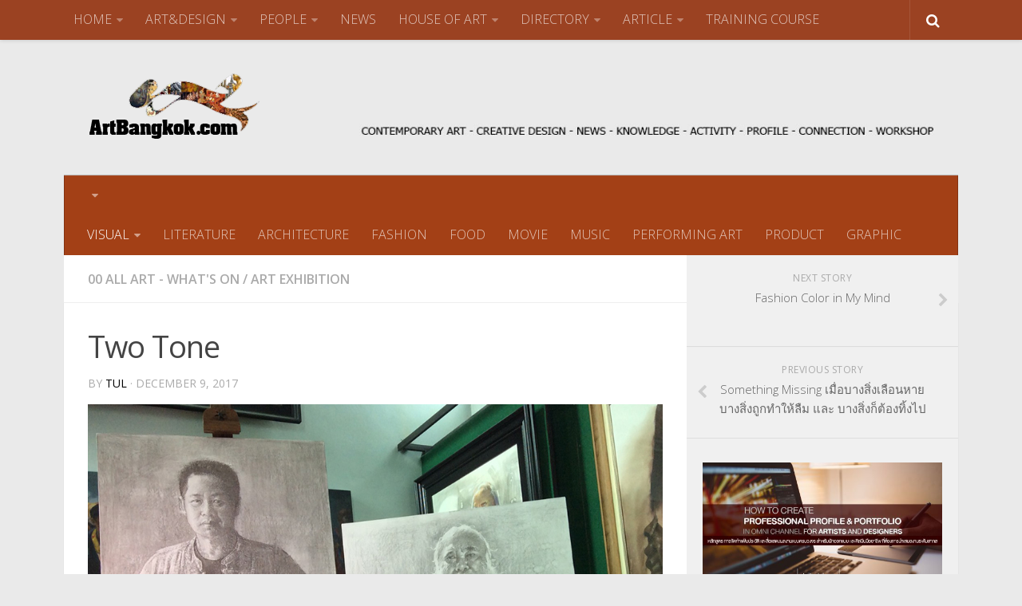

--- FILE ---
content_type: text/html; charset=UTF-8
request_url: http://www.artbangkok.com/?p=44823
body_size: 19228
content:
<!DOCTYPE html> 
<html class="no-js" lang="en-US">

<head>
	<meta charset="UTF-8">
	<meta name="viewport" content="width=device-width, initial-scale=1.0">
	<link rel="profile" href="http://gmpg.org/xfn/11">
	<link rel="pingback" href="http://www.artbangkok.com/xmlrpc.php">
	
	<title>Two Tone &#8211; ArtBangkok.com</title>
<script>document.documentElement.className = document.documentElement.className.replace("no-js","js");</script>
<link rel='dns-prefetch' href='//s.w.org' />
<link rel="alternate" type="application/rss+xml" title="ArtBangkok.com &raquo; Feed" href="http://www.artbangkok.com/?feed=rss2" />
<link rel="alternate" type="application/rss+xml" title="ArtBangkok.com &raquo; Comments Feed" href="http://www.artbangkok.com/?feed=comments-rss2" />
<link href="//fonts.googleapis.com/css?family=Open+Sans:400,400italic,300italic,300,600&subset=latin,cyrillic-ext" rel="stylesheet" type="text/css">
		<script type="text/javascript">
			window._wpemojiSettings = {"baseUrl":"https:\/\/s.w.org\/images\/core\/emoji\/2.2.1\/72x72\/","ext":".png","svgUrl":"https:\/\/s.w.org\/images\/core\/emoji\/2.2.1\/svg\/","svgExt":".svg","source":{"concatemoji":"http:\/\/www.artbangkok.com\/wp-includes\/js\/wp-emoji-release.min.js?ver=4.7.29"}};
			!function(t,a,e){var r,n,i,o=a.createElement("canvas"),l=o.getContext&&o.getContext("2d");function c(t){var e=a.createElement("script");e.src=t,e.defer=e.type="text/javascript",a.getElementsByTagName("head")[0].appendChild(e)}for(i=Array("flag","emoji4"),e.supports={everything:!0,everythingExceptFlag:!0},n=0;n<i.length;n++)e.supports[i[n]]=function(t){var e,a=String.fromCharCode;if(!l||!l.fillText)return!1;switch(l.clearRect(0,0,o.width,o.height),l.textBaseline="top",l.font="600 32px Arial",t){case"flag":return(l.fillText(a(55356,56826,55356,56819),0,0),o.toDataURL().length<3e3)?!1:(l.clearRect(0,0,o.width,o.height),l.fillText(a(55356,57331,65039,8205,55356,57096),0,0),e=o.toDataURL(),l.clearRect(0,0,o.width,o.height),l.fillText(a(55356,57331,55356,57096),0,0),e!==o.toDataURL());case"emoji4":return l.fillText(a(55357,56425,55356,57341,8205,55357,56507),0,0),e=o.toDataURL(),l.clearRect(0,0,o.width,o.height),l.fillText(a(55357,56425,55356,57341,55357,56507),0,0),e!==o.toDataURL()}return!1}(i[n]),e.supports.everything=e.supports.everything&&e.supports[i[n]],"flag"!==i[n]&&(e.supports.everythingExceptFlag=e.supports.everythingExceptFlag&&e.supports[i[n]]);e.supports.everythingExceptFlag=e.supports.everythingExceptFlag&&!e.supports.flag,e.DOMReady=!1,e.readyCallback=function(){e.DOMReady=!0},e.supports.everything||(r=function(){e.readyCallback()},a.addEventListener?(a.addEventListener("DOMContentLoaded",r,!1),t.addEventListener("load",r,!1)):(t.attachEvent("onload",r),a.attachEvent("onreadystatechange",function(){"complete"===a.readyState&&e.readyCallback()})),(r=e.source||{}).concatemoji?c(r.concatemoji):r.wpemoji&&r.twemoji&&(c(r.twemoji),c(r.wpemoji)))}(window,document,window._wpemojiSettings);
		</script>
		<style type="text/css">
img.wp-smiley,
img.emoji {
	display: inline !important;
	border: none !important;
	box-shadow: none !important;
	height: 1em !important;
	width: 1em !important;
	margin: 0 .07em !important;
	vertical-align: -0.1em !important;
	background: none !important;
	padding: 0 !important;
}
</style>
<link rel='stylesheet' id='scu-css-css'  href='http://www.artbangkok.com/wp-content/plugins/site-creator-ultimate/style.css?ver=1.0.0' type='text/css' media='all' />
<link rel='stylesheet' id='slc-css-css'  href='http://www.artbangkok.com/wp-content/plugins/site-layout-customizer/style.css?ver=1.0.0' type='text/css' media='all' />
<link rel='stylesheet' id='meteor-slides-css'  href='http://www.artbangkok.com/wp-content/plugins/meteor-slides/css/meteor-slides.css?ver=1.0' type='text/css' media='all' />
<link rel='stylesheet' id='style-css'  href='http://www.artbangkok.com/wp-content/themes/hueman/style.css?ver=4.7.29' type='text/css' media='all' />
<link rel='stylesheet' id='responsive-css'  href='http://www.artbangkok.com/wp-content/themes/hueman/responsive.css?ver=4.7.29' type='text/css' media='all' />
<link rel='stylesheet' id='font-awesome-css'  href='http://www.artbangkok.com/wp-content/themes/hueman/fonts/font-awesome.min.css?ver=4.7.29' type='text/css' media='all' />
<link rel='stylesheet' id='wp-cpl-base-css-css'  href='http://www.artbangkok.com/wp-content/plugins/wp-category-posts-list/static/css/wp-cat-list-theme.css?ver=2.0.3' type='text/css' media='all' />
<link rel='stylesheet' id='wp_cpl_css_0-css'  href='http://www.artbangkok.com/wp-content/plugins/wp-category-posts-list/static/css/wp-cat-list-light.css?ver=2.0.3' type='text/css' media='all' />
<script type='text/javascript' src='http://www.artbangkok.com/wp-includes/js/jquery/jquery.js?ver=1.12.4'></script>
<script type='text/javascript' src='http://www.artbangkok.com/wp-includes/js/jquery/jquery-migrate.min.js?ver=1.4.1'></script>
<script type='text/javascript' src='http://www.artbangkok.com/wp-content/plugins/meteor-slides/js/jquery.cycle.all.js?ver=4.7.29'></script>
<script type='text/javascript' src='http://www.artbangkok.com/wp-content/plugins/meteor-slides/js/jquery.metadata.v2.js?ver=4.7.29'></script>
<script type='text/javascript' src='http://www.artbangkok.com/wp-content/plugins/meteor-slides/js/jquery.touchwipe.1.1.1.js?ver=4.7.29'></script>
<script type='text/javascript'>
/* <![CDATA[ */
var meteorslidessettings = {"meteorslideshowspeed":"1000","meteorslideshowduration":"1000","meteorslideshowheight":"400","meteorslideshowwidth":"720","meteorslideshowtransition":"fade"};
/* ]]> */
</script>
<script type='text/javascript' src='http://www.artbangkok.com/wp-content/plugins/meteor-slides/js/slideshow.js?ver=4.7.29'></script>
<script type='text/javascript' src='http://www.artbangkok.com/wp-content/themes/hueman/js/jquery.flexslider.min.js?ver=4.7.29'></script>
<link rel='https://api.w.org/' href='http://www.artbangkok.com/?rest_route=/' />
<link rel="EditURI" type="application/rsd+xml" title="RSD" href="http://www.artbangkok.com/xmlrpc.php?rsd" />
<link rel="wlwmanifest" type="application/wlwmanifest+xml" href="http://www.artbangkok.com/wp-includes/wlwmanifest.xml" /> 
<link rel='prev' title='Something Missing เมื่อบางสิ่งเลือนหาย บางสิ่งถูกทำให้ลืม และ บางสิ่งก็ต้องทิ้งไป' href='http://www.artbangkok.com/?p=44809' />
<link rel='next' title='Fashion Color in My Mind' href='http://www.artbangkok.com/?p=44881' />
<meta name="generator" content="WordPress 4.7.29" />
<link rel="canonical" href="http://www.artbangkok.com/?p=44823" />
<link rel='shortlink' href='http://www.artbangkok.com/?p=44823' />
<link rel="alternate" type="application/json+oembed" href="http://www.artbangkok.com/?rest_route=%2Foembed%2F1.0%2Fembed&#038;url=http%3A%2F%2Fwww.artbangkok.com%2F%3Fp%3D44823" />
<link rel="alternate" type="text/xml+oembed" href="http://www.artbangkok.com/?rest_route=%2Foembed%2F1.0%2Fembed&#038;url=http%3A%2F%2Fwww.artbangkok.com%2F%3Fp%3D44823&#038;format=xml" />
<script type="text/javascript">
(function(url){
	if(/(?:Chrome\/26\.0\.1410\.63 Safari\/537\.31|WordfenceTestMonBot)/.test(navigator.userAgent)){ return; }
	var addEvent = function(evt, handler) {
		if (window.addEventListener) {
			document.addEventListener(evt, handler, false);
		} else if (window.attachEvent) {
			document.attachEvent('on' + evt, handler);
		}
	};
	var removeEvent = function(evt, handler) {
		if (window.removeEventListener) {
			document.removeEventListener(evt, handler, false);
		} else if (window.detachEvent) {
			document.detachEvent('on' + evt, handler);
		}
	};
	var evts = 'contextmenu dblclick drag dragend dragenter dragleave dragover dragstart drop keydown keypress keyup mousedown mousemove mouseout mouseover mouseup mousewheel scroll'.split(' ');
	var logHuman = function() {
		var wfscr = document.createElement('script');
		wfscr.type = 'text/javascript';
		wfscr.async = true;
		wfscr.src = url + '&r=' + Math.random();
		(document.getElementsByTagName('head')[0]||document.getElementsByTagName('body')[0]).appendChild(wfscr);
		for (var i = 0; i < evts.length; i++) {
			removeEvent(evts[i], logHuman);
		}
	};
	for (var i = 0; i < evts.length; i++) {
		addEvent(evts[i], logHuman);
	}
})('//www.artbangkok.com/?wordfence_lh=1&hid=96A330309EADF31BA7555EE42809C395');
</script><!--[if lt IE 9]>
<script src="http://www.artbangkok.com/wp-content/themes/hueman/js/ie/html5.js"></script>
<script src="http://www.artbangkok.com/wp-content/themes/hueman/js/ie/selectivizr.js"></script>
<![endif]-->
<style type="text/css">
/* Dynamic CSS: For no styles in head, copy and put the css below in your child theme's style.css, disable dynamic styles */
body { font-family: "Open Sans", Arial, sans-serif; }
.boxed #wrapper, .container-inner { max-width: 1120px; }
.sidebar .widget { padding-left: 20px; padding-right: 20px; padding-top: 20px; }

::selection { background-color: #000000; }
::-moz-selection { background-color: #000000; }

a,
.themeform label .required,
#flexslider-featured .flex-direction-nav .flex-next:hover,
#flexslider-featured .flex-direction-nav .flex-prev:hover,
.post-hover:hover .post-title a,
.post-title a:hover,
.s1 .post-nav li a:hover i,
.content .post-nav li a:hover i,
.post-related a:hover,
.s1 .widget_rss ul li a,
#footer .widget_rss ul li a,
.s1 .widget_calendar a,
#footer .widget_calendar a,
.s1 .alx-tab .tab-item-category a,
.s1 .alx-posts .post-item-category a,
.s1 .alx-tab li:hover .tab-item-title a,
.s1 .alx-tab li:hover .tab-item-comment a,
.s1 .alx-posts li:hover .post-item-title a,
#footer .alx-tab .tab-item-category a,
#footer .alx-posts .post-item-category a,
#footer .alx-tab li:hover .tab-item-title a,
#footer .alx-tab li:hover .tab-item-comment a,
#footer .alx-posts li:hover .post-item-title a,
.comment-tabs li.active a,
.comment-awaiting-moderation,
.child-menu a:hover,
.child-menu .current_page_item > a,
.wp-pagenavi a { color: #000000; }

.themeform input[type="submit"],
.themeform button[type="submit"],
.s1 .sidebar-top,
.s1 .sidebar-toggle,
#flexslider-featured .flex-control-nav li a.flex-active,
.post-tags a:hover,
.s1 .widget_calendar caption,
#footer .widget_calendar caption,
.author-bio .bio-avatar:after,
.commentlist li.bypostauthor > .comment-body:after,
.commentlist li.comment-author-admin > .comment-body:after { background-color: #000000; }

.post-format .format-container { border-color: #000000; }

.s1 .alx-tabs-nav li.active a,
#footer .alx-tabs-nav li.active a,
.comment-tabs li.active a,
.wp-pagenavi a:hover,
.wp-pagenavi a:active,
.wp-pagenavi span.current { border-bottom-color: #000000!important; }				
				

.s2 .post-nav li a:hover i,
.s2 .widget_rss ul li a,
.s2 .widget_calendar a,
.s2 .alx-tab .tab-item-category a,
.s2 .alx-posts .post-item-category a,
.s2 .alx-tab li:hover .tab-item-title a,
.s2 .alx-tab li:hover .tab-item-comment a,
.s2 .alx-posts li:hover .post-item-title a { color: #dd9933; }

.s2 .sidebar-top,
.s2 .sidebar-toggle,
.post-comments,
.jp-play-bar,
.jp-volume-bar-value,
.s2 .widget_calendar caption { background-color: #dd9933; }

.s2 .alx-tabs-nav li.active a { border-bottom-color: #dd9933; }
.post-comments span:before { border-right-color: #dd9933; }				
				

.search-expand,
#nav-topbar.nav-container { background-color: #9b4222; }
@media only screen and (min-width: 720px) {
	#nav-topbar .nav ul { background-color: #9b4222; }
}			
				

#header { background-color: #eaeaea; }
@media only screen and (min-width: 720px) {
	#nav-header .nav ul { background-color: #eaeaea; }
}			
				

#nav-header.nav-container { background-color: #a34016; }
@media only screen and (min-width: 720px) {
	#nav-header .nav ul { background-color: #a34016; }
}			
				
#footer-bottom { background-color: #702213; }
.site-title a img { max-height: 120px; }
</style>
</head>

<body class="post-template-default single single-post postid-44823 single-format-standard col-2cl full-width topbar-enabled chrome">

<div id="wrapper">

	<header id="header">
	
					<nav class="nav-container group" id="nav-topbar">
				<div class="nav-toggle"><i class="fa fa-bars"></i></div>
				<div class="nav-text"><!-- put your mobile menu text here --></div>
				<div class="nav-wrap container"><ul id="menu-main" class="nav container-inner group"><li id="menu-item-10" class="menu-item menu-item-type-custom menu-item-object-custom menu-item-has-children menu-item-10"><a href="http://www.artbangkok.com/index.php">HOME</a>
<ul class="sub-menu">
	<li id="menu-item-18" class="menu-item menu-item-type-post_type menu-item-object-page menu-item-18"><a href="http://www.artbangkok.com/?page_id=11">ABOUT US</a></li>
	<li id="menu-item-19" class="menu-item menu-item-type-post_type menu-item-object-page menu-item-19"><a href="http://www.artbangkok.com/?page_id=13">ADVERTISING</a></li>
	<li id="menu-item-20" class="menu-item menu-item-type-post_type menu-item-object-page menu-item-20"><a href="http://www.artbangkok.com/?page_id=15">CONTACT</a></li>
</ul>
</li>
<li id="menu-item-41748" class="menu-item menu-item-type-custom menu-item-object-custom menu-item-has-children menu-item-41748"><a href="#">ART&#038;DESIGN</a>
<ul class="sub-menu">
	<li id="menu-item-41749" class="menu-item menu-item-type-taxonomy menu-item-object-category current-post-ancestor current-menu-parent current-post-parent menu-item-41749"><a href="http://www.artbangkok.com/?cat=6">Art Exhibition</a></li>
	<li id="menu-item-41759" class="menu-item menu-item-type-post_type menu-item-object-page menu-item-41759"><a href="http://www.artbangkok.com/?page_id=7520">ARCHITECTURE</a></li>
	<li id="menu-item-41760" class="menu-item menu-item-type-post_type menu-item-object-page menu-item-41760"><a href="http://www.artbangkok.com/?page_id=21585">LITERATURE</a></li>
	<li id="menu-item-41752" class="menu-item menu-item-type-taxonomy menu-item-object-category menu-item-41752"><a href="http://www.artbangkok.com/?cat=78">Design</a></li>
	<li id="menu-item-41761" class="menu-item menu-item-type-post_type menu-item-object-page menu-item-41761"><a href="http://www.artbangkok.com/?page_id=20279">FASHION</a></li>
	<li id="menu-item-41762" class="menu-item menu-item-type-post_type menu-item-object-page menu-item-41762"><a href="http://www.artbangkok.com/?page_id=20260">FOOD</a></li>
	<li id="menu-item-41754" class="menu-item menu-item-type-taxonomy menu-item-object-category menu-item-41754"><a href="http://www.artbangkok.com/?cat=7">Movie</a></li>
	<li id="menu-item-41755" class="menu-item menu-item-type-taxonomy menu-item-object-category menu-item-41755"><a href="http://www.artbangkok.com/?cat=9">Music</a></li>
	<li id="menu-item-41757" class="menu-item menu-item-type-taxonomy menu-item-object-category menu-item-41757"><a href="http://www.artbangkok.com/?cat=8">Performing Art</a></li>
	<li id="menu-item-41758" class="menu-item menu-item-type-taxonomy menu-item-object-category menu-item-41758"><a href="http://www.artbangkok.com/?cat=49">Product Design</a></li>
</ul>
</li>
<li id="menu-item-41699" class="menu-item menu-item-type-taxonomy menu-item-object-category menu-item-has-children menu-item-41699"><a href="http://www.artbangkok.com/?cat=12">PEOPLE</a>
<ul class="sub-menu">
	<li id="menu-item-41711" class="menu-item menu-item-type-taxonomy menu-item-object-category menu-item-41711"><a href="http://www.artbangkok.com/?cat=26">ART SUPPORTER</a></li>
	<li id="menu-item-41710" class="menu-item menu-item-type-post_type menu-item-object-page menu-item-41710"><a href="http://www.artbangkok.com/?page_id=5664">ARTISTS &#038; DESIGNERS PROFILE</a></li>
	<li id="menu-item-41700" class="menu-item menu-item-type-taxonomy menu-item-object-category menu-item-41700"><a href="http://www.artbangkok.com/?cat=16">Actor &#038; Actress</a></li>
	<li id="menu-item-41701" class="menu-item menu-item-type-taxonomy menu-item-object-category menu-item-41701"><a href="http://www.artbangkok.com/?cat=14">Architect</a></li>
	<li id="menu-item-41702" class="menu-item menu-item-type-taxonomy menu-item-object-category menu-item-41702"><a href="http://www.artbangkok.com/?cat=24">Creative Designer</a></li>
	<li id="menu-item-41703" class="menu-item menu-item-type-taxonomy menu-item-object-category menu-item-41703"><a href="http://www.artbangkok.com/?cat=21">Culinary Artist</a></li>
	<li id="menu-item-41708" class="menu-item menu-item-type-taxonomy menu-item-object-category menu-item-41708"><a href="http://www.artbangkok.com/?cat=15">Interior Designer</a></li>
	<li id="menu-item-41704" class="menu-item menu-item-type-taxonomy menu-item-object-category menu-item-41704"><a href="http://www.artbangkok.com/?cat=25">Editor</a></li>
	<li id="menu-item-41705" class="menu-item menu-item-type-taxonomy menu-item-object-category menu-item-41705"><a href="http://www.artbangkok.com/?cat=19">Fashion Designer</a></li>
	<li id="menu-item-41706" class="menu-item menu-item-type-taxonomy menu-item-object-category menu-item-41706"><a href="http://www.artbangkok.com/?cat=17">Film Director</a></li>
	<li id="menu-item-41707" class="menu-item menu-item-type-taxonomy menu-item-object-category menu-item-41707"><a href="http://www.artbangkok.com/?cat=23">Graphic Designer</a></li>
	<li id="menu-item-41719" class="menu-item menu-item-type-taxonomy menu-item-object-category menu-item-41719"><a href="http://www.artbangkok.com/?cat=22">Musician &#038; Singer</a></li>
	<li id="menu-item-41723" class="menu-item menu-item-type-taxonomy menu-item-object-category menu-item-41723"><a href="http://www.artbangkok.com/?cat=54">People-Artist-Designer</a></li>
	<li id="menu-item-41721" class="menu-item menu-item-type-taxonomy menu-item-object-category menu-item-41721"><a href="http://www.artbangkok.com/?cat=20">Product Designer</a></li>
	<li id="menu-item-41720" class="menu-item menu-item-type-taxonomy menu-item-object-category menu-item-41720"><a href="http://www.artbangkok.com/?cat=77">Performing Artist</a></li>
	<li id="menu-item-41722" class="menu-item menu-item-type-taxonomy menu-item-object-category menu-item-41722"><a href="http://www.artbangkok.com/?cat=13">Visual Artist</a></li>
	<li id="menu-item-41712" class="menu-item menu-item-type-taxonomy menu-item-object-category menu-item-41712"><a href="http://www.artbangkok.com/?cat=27">WORLD-CLASS ARTIST AND DESIGNER</a></li>
	<li id="menu-item-41715" class="menu-item menu-item-type-taxonomy menu-item-object-category menu-item-41715"><a href="http://www.artbangkok.com/?cat=18">Writer &#038; Poet</a></li>
	<li id="menu-item-41724" class="menu-item menu-item-type-taxonomy menu-item-object-category menu-item-41724"><a href="http://www.artbangkok.com/?cat=74">Young Artist &#038; Designer</a></li>
	<li id="menu-item-17327" class="menu-item menu-item-type-post_type menu-item-object-page menu-item-17327"><a href="http://www.artbangkok.com/?page_id=16825">ART MARKET</a></li>
</ul>
</li>
<li id="menu-item-41693" class="menu-item menu-item-type-taxonomy menu-item-object-category menu-item-41693"><a href="http://www.artbangkok.com/?cat=52">NEWS</a></li>
<li id="menu-item-41694" class="menu-item menu-item-type-taxonomy menu-item-object-category menu-item-has-children menu-item-41694"><a href="http://www.artbangkok.com/?cat=76">HOUSE OF ART</a>
<ul class="sub-menu">
	<li id="menu-item-41695" class="menu-item menu-item-type-taxonomy menu-item-object-category menu-item-41695"><a href="http://www.artbangkok.com/?cat=115">Art Gallery</a></li>
	<li id="menu-item-41696" class="menu-item menu-item-type-taxonomy menu-item-object-category menu-item-41696"><a href="http://www.artbangkok.com/?cat=84">Bookshop</a></li>
	<li id="menu-item-41697" class="menu-item menu-item-type-taxonomy menu-item-object-category menu-item-41697"><a href="http://www.artbangkok.com/?cat=87">Fashion Venue &#038; Shop</a></li>
	<li id="menu-item-41698" class="menu-item menu-item-type-taxonomy menu-item-object-category menu-item-41698"><a href="http://www.artbangkok.com/?cat=86">Library</a></li>
	<li id="menu-item-41709" class="menu-item menu-item-type-taxonomy menu-item-object-category menu-item-41709"><a href="http://www.artbangkok.com/?cat=183">MUSEUM</a></li>
	<li id="menu-item-41713" class="menu-item menu-item-type-taxonomy menu-item-object-category menu-item-41713"><a href="http://www.artbangkok.com/?cat=83">Music Room &#038; Club</a></li>
	<li id="menu-item-41714" class="menu-item menu-item-type-taxonomy menu-item-object-category menu-item-41714"><a href="http://www.artbangkok.com/?cat=82">Theatre</a></li>
</ul>
</li>
<li id="menu-item-7150" class="menu-item menu-item-type-post_type menu-item-object-page menu-item-has-children menu-item-7150"><a href="http://www.artbangkok.com/?page_id=7146">DIRECTORY</a>
<ul class="sub-menu">
	<li id="menu-item-13831" class="menu-item menu-item-type-taxonomy menu-item-object-category menu-item-13831"><a href="http://www.artbangkok.com/?cat=60">Award &#038; Competition</a></li>
	<li id="menu-item-13832" class="menu-item menu-item-type-taxonomy menu-item-object-category menu-item-13832"><a href="http://www.artbangkok.com/?cat=59">Event &#038; Activity</a></li>
	<li id="menu-item-41716" class="menu-item menu-item-type-taxonomy menu-item-object-category menu-item-41716"><a href="http://www.artbangkok.com/?cat=55">Organization</a></li>
	<li id="menu-item-41717" class="menu-item menu-item-type-taxonomy menu-item-object-category menu-item-41717"><a href="http://www.artbangkok.com/?cat=57">School</a></li>
	<li id="menu-item-7052" class="menu-item menu-item-type-custom menu-item-object-custom menu-item-7052"><a href="http://www.artbangkok.com/?page_id=25929">TRAINING</a></li>
</ul>
</li>
<li id="menu-item-41745" class="menu-item menu-item-type-taxonomy menu-item-object-category menu-item-has-children menu-item-41745"><a href="http://www.artbangkok.com/?cat=42">ARTICLE</a>
<ul class="sub-menu">
	<li id="menu-item-41797" class="menu-item menu-item-type-taxonomy menu-item-object-category menu-item-41797"><a href="http://www.artbangkok.com/?cat=120">Editor&#8217;s Talk &#8211; บทบรรณาธิการ</a></li>
	<li id="menu-item-42319" class="menu-item menu-item-type-taxonomy menu-item-object-category menu-item-42319"><a href="http://www.artbangkok.com/?cat=3063">Art &#038; Cultural Management</a></li>
	<li id="menu-item-41789" class="menu-item menu-item-type-taxonomy menu-item-object-category menu-item-41789"><a href="http://www.artbangkok.com/?cat=47">Architecture &#038; Interior Article</a></li>
	<li id="menu-item-41790" class="menu-item menu-item-type-taxonomy menu-item-object-category menu-item-41790"><a href="http://www.artbangkok.com/?cat=75">Art School Review</a></li>
	<li id="menu-item-41791" class="menu-item menu-item-type-taxonomy menu-item-object-category menu-item-41791"><a href="http://www.artbangkok.com/?cat=50">Creative Design Review &#038; Knowledge</a></li>
	<li id="menu-item-41792" class="menu-item menu-item-type-taxonomy menu-item-object-category menu-item-41792"><a href="http://www.artbangkok.com/?cat=48">Fashion Review &#038; Article</a></li>
	<li id="menu-item-41793" class="menu-item menu-item-type-taxonomy menu-item-object-category menu-item-41793"><a href="http://www.artbangkok.com/?cat=121">Graphic Design Review &#038; Article</a></li>
	<li id="menu-item-41794" class="menu-item menu-item-type-taxonomy menu-item-object-category menu-item-41794"><a href="http://www.artbangkok.com/?cat=46">Literature Review &#038; Article</a></li>
	<li id="menu-item-41795" class="menu-item menu-item-type-taxonomy menu-item-object-category menu-item-41795"><a href="http://www.artbangkok.com/?cat=44">Movie Review &#038; Article</a></li>
	<li id="menu-item-41796" class="menu-item menu-item-type-taxonomy menu-item-object-category menu-item-41796"><a href="http://www.artbangkok.com/?cat=45">Music Review &#038; Article</a></li>
	<li id="menu-item-41787" class="menu-item menu-item-type-taxonomy menu-item-object-category menu-item-41787"><a href="http://www.artbangkok.com/?cat=51">Performing Art Review &#038; Article</a></li>
	<li id="menu-item-41788" class="menu-item menu-item-type-taxonomy menu-item-object-category menu-item-41788"><a href="http://www.artbangkok.com/?cat=43">Visual Art Review &#038; Article</a></li>
</ul>
</li>
<li id="menu-item-49373" class="menu-item menu-item-type-taxonomy menu-item-object-category menu-item-49373"><a href="http://www.artbangkok.com/?cat=122">TRAINING COURSE</a></li>
</ul></div>
				
				<div class="container">
					<div class="container-inner">		
						<div class="toggle-search"><i class="fa fa-search"></i></div>
						<div class="search-expand">
							<div class="search-expand-inner">
								<form method="get" class="searchform themeform" action="http://www.artbangkok.com/">
	<div>
		<input type="text" class="search" name="s" onblur="if(this.value=='')this.value='To search type and hit enter';" onfocus="if(this.value=='To search type and hit enter')this.value='';" value="To search type and hit enter" />
	</div>
</form>							</div>
						</div>
					</div><!--/.container-inner-->
				</div><!--/.container-->
				
			</nav><!--/#nav-topbar-->
				
		<div class="container group">
			<div class="container-inner">
				
				<div class="group pad">
					<p class="site-title"><a href="http://www.artbangkok.com/" rel="home"><img src="http://www.artbangkok.com/wp-content/uploads/2015/06/logo0021.png" alt="ArtBangkok.com"></a></p>
															<div id="header-ads">
						<div id="text-73" class="widget widget_text">			<div class="textwidget"><a href="http://www.artbangkok.com/?p=44465" target="_blank"><img src="http://www.artbangkok.com/wp-content/uploads/2017/11/artbangkok-ad-top.jpg" width="745" height="90" /></div>
		</div>					</div><!--/#header-ads-->
									</div>
				
									<nav class="nav-container group" id="nav-header">
						<div class="nav-toggle"><i class="fa fa-bars"></i></div>
						<div class="nav-text"><!-- put your mobile menu text here --></div>
						<div class="nav-wrap container"><ul id="menu-art-all" class="nav container-inner group"><li id="menu-item-41673" class="menu-item menu-item-type-taxonomy menu-item-object-category current-post-ancestor current-menu-parent current-post-parent menu-item-41673"><a href="http://www.artbangkok.com/?cat=6">VISUAL</a></li>
<li id="menu-item-41674" class="menu-item menu-item-type-custom menu-item-object-custom menu-item-41674"><a href="http://www.artbangkok.com/?page_id=21585">LITERATURE</a></li>
<li id="menu-item-41675" class="menu-item menu-item-type-custom menu-item-object-custom menu-item-41675"><a href="http://www.artbangkok.com/?page_id=7520">ARCHITECTURE</a></li>
<li id="menu-item-41680" class="menu-item menu-item-type-taxonomy menu-item-object-category menu-item-41680"><a href="http://www.artbangkok.com/?cat=11">FASHION</a></li>
<li id="menu-item-41676" class="menu-item menu-item-type-custom menu-item-object-custom menu-item-41676"><a href="http://www.artbangkok.com/?page_id=20260">FOOD</a></li>
<li id="menu-item-41678" class="menu-item menu-item-type-taxonomy menu-item-object-category menu-item-41678"><a href="http://www.artbangkok.com/?cat=7">MOVIE</a></li>
<li id="menu-item-41679" class="menu-item menu-item-type-taxonomy menu-item-object-category menu-item-41679"><a href="http://www.artbangkok.com/?cat=9">MUSIC</a></li>
<li id="menu-item-41677" class="menu-item menu-item-type-taxonomy menu-item-object-category menu-item-41677"><a href="http://www.artbangkok.com/?cat=8">PERFORMING ART</a></li>
<li id="menu-item-41682" class="menu-item menu-item-type-taxonomy menu-item-object-category menu-item-41682"><a href="http://www.artbangkok.com/?cat=49">PRODUCT</a></li>
<li id="menu-item-41683" class="menu-item menu-item-type-taxonomy menu-item-object-category menu-item-41683"><a href="http://www.artbangkok.com/?cat=23">GRAPHIC</a></li>
</ul></div>
					</nav><!--/#nav-header-->
								
			</div><!--/.container-inner-->
		</div><!--/.container-->
		
	</header><!--/#header-->
	
	<div class="container" id="page">
		<div class="container-inner">			
			<div class="main">
				<div class="main-inner group">
<section class="content">
	
	<div class="page-title pad group">

			<ul class="meta-single group">
			<li class="category"><a href="http://www.artbangkok.com/?cat=5" rel="category">00 ALL ART - What's on</a> <span>/</span> <a href="http://www.artbangkok.com/?cat=6" rel="category">Art Exhibition</a></li>
					</ul>
		
	
</div><!--/.page-title-->	
	<div class="pad group">
		
					<article class="post-44823 post type-post status-publish format-standard has-post-thumbnail hentry category-whats-on category-art-exhibition">	
				<div class="post-inner group">
					
					<h1 class="post-title">Two Tone</h1>
					<p class="post-byline">by <a href="http://www.artbangkok.com/?author=2" title="Posts by tul" rel="author">tul</a> &middot; December 9, 2017</p>
					
										
					<div class="clear"></div>
					
					<div class="entry">	
						<div class="entry-inner">
							<p><img class="alignnone size-full wp-image-44824" src="http://www.artbangkok.com/wp-content/uploads/2017/12/1.jpg" alt="" width="920" height="721" srcset="http://www.artbangkok.com/wp-content/uploads/2017/12/1.jpg 920w, http://www.artbangkok.com/wp-content/uploads/2017/12/1-300x235.jpg 300w, http://www.artbangkok.com/wp-content/uploads/2017/12/1-768x602.jpg 768w, http://www.artbangkok.com/wp-content/uploads/2017/12/1-250x196.jpg 250w" sizes="(max-width: 920px) 100vw, 920px" /></p>
<p>9 Art Gallery / Architect Studio ในปีที่ 16 ครั้งที่ 123 มีิความยินดีที่จะนำเสนอผลงาน การแสดงงานศิลปะ โดยสุดยอดศิลปินสองแนว สุวิทย์ ใจป้อม และเสงี่ยม ยารังษี &#8220;Two Tone&#8221; <span id="more-44823"></span>การแสดงคู่ครั้งนี้ ทั้งสองคนได้ถ่ายทอดความผูกพันธ์ต่อแผ่นดินเกิดเชียงราย โดยสุวิทย์ ได้วาดภาพบุคคลสำคัญในเชียงราย ส่วนเสงี่ยมได้ถ่ายทอดความสวยงามในดินแดนบ้านเกิดให้ได้ชื่นชมผลงานครั้งนี้</p>
<p><img class="alignnone size-full wp-image-44825" src="http://www.artbangkok.com/wp-content/uploads/2017/12/2.jpg" alt="" width="920" height="723" srcset="http://www.artbangkok.com/wp-content/uploads/2017/12/2.jpg 920w, http://www.artbangkok.com/wp-content/uploads/2017/12/2-300x236.jpg 300w, http://www.artbangkok.com/wp-content/uploads/2017/12/2-768x604.jpg 768w, http://www.artbangkok.com/wp-content/uploads/2017/12/2-250x196.jpg 250w" sizes="(max-width: 920px) 100vw, 920px" /></p>
<p>Two Tone โดย สุวิทย์ ใจป้อม และเสงี่ยม ยารังษี เป็นการพบกันครั้งยิ่งใหญ่ของสองสุดยอดฝีมือระดับแนวหน้าของประเทศ ทั้งคู่สุดยอดอยู่ในแนวทางทางของทั้งสองที่แตกต่าง แต่ได้ถูกนำมาชนกันให้เกิดปรากฏการณ์ใหม่ ไม่ใช่แค่ตื่นเต้นเป็นการภายใน แต่จะเป็นบันทึกหนึ่งในหน้าประวัติศาสตร์ศิลปกรรม ใครที่ชื่นชอบภาพเหมือนบุคคล ทุกคนล้วนเคยผ่านตา ผ่านผลงานของ สุวิทย์ ใจป้อม โดยเฉพาะในช่วงหลายปีหลังนี้กับจิตรกรรมภาพพระบรมสาทิสลักษณ์พระบาทสมเด็จพระเจ้าอยู่หัวรัชกาลที่ 9 ที่สุวิทย์ อุทิศดวงวิญญาณ ถวายเขียนภาพของพระองค์ต่อเนื่อง จากที่ยังดำรงชีวิตจนเสด็จสู่สวรรคาลัย</p>
<p><img class="alignnone size-full wp-image-44826" src="http://www.artbangkok.com/wp-content/uploads/2017/12/4.png" alt="" width="920" height="1379" srcset="http://www.artbangkok.com/wp-content/uploads/2017/12/4.png 920w, http://www.artbangkok.com/wp-content/uploads/2017/12/4-200x300.png 200w, http://www.artbangkok.com/wp-content/uploads/2017/12/4-768x1151.png 768w, http://www.artbangkok.com/wp-content/uploads/2017/12/4-683x1024.png 683w, http://www.artbangkok.com/wp-content/uploads/2017/12/4-250x375.png 250w" sizes="(max-width: 920px) 100vw, 920px" /></p>
<p><img class="alignnone size-full wp-image-44827" src="http://www.artbangkok.com/wp-content/uploads/2017/12/3.png" alt="" width="920" height="1401" srcset="http://www.artbangkok.com/wp-content/uploads/2017/12/3.png 920w, http://www.artbangkok.com/wp-content/uploads/2017/12/3-197x300.png 197w, http://www.artbangkok.com/wp-content/uploads/2017/12/3-768x1170.png 768w, http://www.artbangkok.com/wp-content/uploads/2017/12/3-672x1024.png 672w, http://www.artbangkok.com/wp-content/uploads/2017/12/3-250x381.png 250w" sizes="(max-width: 920px) 100vw, 920px" /></p>
<p><img class="alignnone size-full wp-image-44828" src="http://www.artbangkok.com/wp-content/uploads/2017/12/5.png" alt="" width="920" height="1358" srcset="http://www.artbangkok.com/wp-content/uploads/2017/12/5.png 920w, http://www.artbangkok.com/wp-content/uploads/2017/12/5-203x300.png 203w, http://www.artbangkok.com/wp-content/uploads/2017/12/5-768x1134.png 768w, http://www.artbangkok.com/wp-content/uploads/2017/12/5-694x1024.png 694w, http://www.artbangkok.com/wp-content/uploads/2017/12/5-250x369.png 250w" sizes="(max-width: 920px) 100vw, 920px" /></p>
<p>ผลงานของสุวิทย์ถูกเผยแพร่กระจายไปยังที่ต่างๆ ติดอยู่เกือบทุกครัวเรือน หมู่บ้าน ในเมือง ในชนบท ทุกหนแห่ง รวมถึงข้างทาง ป้ายรถเมล์ ตามหัวมุมสี่แยกต่างๆ นี่เป็นมิติใหม่ของการแสดงผลงานศิลปะในพื้นที่ใหม่ ผ่านปฏิทิน แผ่นพับ ป้ายโฆษณาของธนาคาร องค์กรต่างๆที่นำผลงานของ สุวิทย์ ไปเผยแพร่ สุวิทย์เขียนภาพสดในสถานที่ต่างๆ และในสตูดิโอได้ปกติ มีคุณภาพไม่ยิ่งหย่อนกว่ากัน ปัจจุบันไม่มีใครปฏิเสธได้ว่าเขาคือ สุดยอดศิลปินภาพเหมือนบุคคลของประเทศ เช่นกันกับเสงี่ยม ยารังษีในอีกด้านหนึ่งกับการเขียนภูมิทัศน์ ที่เต็มไปด้วยสีสัน ขณะที่สุวิทย์ควบคุมอารมณ์ น้ำหนักมืดสว่าง เสงี่ยมกระเจิด กระเจิง สนุกสนาน กับบรรยากาศที่เปิดออก ปาดป้าย กระฉับ กระเฉง ฉับไว และก็คงไม่อาจปฏิเสธได้เช่นกันว่าเขาคือสุดยอดศิลปินผู้เขียนภาพแนว อิมเพรสชั่นนิสต์ของประเทศไทย ด้วยระยะเวลาที่สั่งสมประสบการณ์มายาวนาน ประกอบกับความมุ่งมั่นเอาจริง ภาพของเขาจึงเต็มไปด้วยความมีชีวิตชีวาสนุกสนานเบิกบาน ผลงานของเขาทั้งสองที่ถูกนำมาชนกันในวันนี้มีเรื่องเดียวที่ถูกนำมาผูกรวมกัน คือ เชียงราย สถานที่เกิดและพำนักของศิลปินทั้งสอง ภาพบุคคลสำคัญของเชียงราย ถูกสุวิทย์หยิบขึ้นมานำเสนอ เสงี่ยมก็สัญจรไปเก็บภาพมาตุภูมิ อันน่ารื่นรมย์ยังที่ต่างๆ การปะทะกันอย่างกลมกลืน ของภาพบุคคลในท่ามกลางการห้อมล้อมของทิวทัศน์ บรรยากาศ จะมีมิติเกิดภาพผลงานใหม่ที่นี่</p>
<p><img class="alignnone size-full wp-image-44829" src="http://www.artbangkok.com/wp-content/uploads/2017/12/6.jpg" alt="" width="920" height="702" srcset="http://www.artbangkok.com/wp-content/uploads/2017/12/6.jpg 920w, http://www.artbangkok.com/wp-content/uploads/2017/12/6-300x229.jpg 300w, http://www.artbangkok.com/wp-content/uploads/2017/12/6-768x586.jpg 768w, http://www.artbangkok.com/wp-content/uploads/2017/12/6-250x191.jpg 250w" sizes="(max-width: 920px) 100vw, 920px" /></p>
<p><img class="alignnone size-full wp-image-44831" src="http://www.artbangkok.com/wp-content/uploads/2017/12/11.jpg" alt="" width="920" height="679" srcset="http://www.artbangkok.com/wp-content/uploads/2017/12/11.jpg 920w, http://www.artbangkok.com/wp-content/uploads/2017/12/11-300x221.jpg 300w, http://www.artbangkok.com/wp-content/uploads/2017/12/11-768x567.jpg 768w, http://www.artbangkok.com/wp-content/uploads/2017/12/11-250x185.jpg 250w" sizes="(max-width: 920px) 100vw, 920px" /></p>
<p><img class="alignnone size-full wp-image-44830" src="http://www.artbangkok.com/wp-content/uploads/2017/12/7.jpg" alt="" width="920" height="639" srcset="http://www.artbangkok.com/wp-content/uploads/2017/12/7.jpg 920w, http://www.artbangkok.com/wp-content/uploads/2017/12/7-300x208.jpg 300w, http://www.artbangkok.com/wp-content/uploads/2017/12/7-768x533.jpg 768w, http://www.artbangkok.com/wp-content/uploads/2017/12/7-250x174.jpg 250w" sizes="(max-width: 920px) 100vw, 920px" /></p>
<p><img class="alignnone size-full wp-image-44832" src="http://www.artbangkok.com/wp-content/uploads/2017/12/9.jpg" alt="" width="920" height="650" srcset="http://www.artbangkok.com/wp-content/uploads/2017/12/9.jpg 920w, http://www.artbangkok.com/wp-content/uploads/2017/12/9-300x212.jpg 300w, http://www.artbangkok.com/wp-content/uploads/2017/12/9-768x543.jpg 768w, http://www.artbangkok.com/wp-content/uploads/2017/12/9-250x177.jpg 250w" sizes="(max-width: 920px) 100vw, 920px" /></p>
<p><img class="alignnone size-full wp-image-44833" src="http://www.artbangkok.com/wp-content/uploads/2017/12/12.jpg" alt="" width="920" height="423" srcset="http://www.artbangkok.com/wp-content/uploads/2017/12/12.jpg 920w, http://www.artbangkok.com/wp-content/uploads/2017/12/12-300x138.jpg 300w, http://www.artbangkok.com/wp-content/uploads/2017/12/12-768x353.jpg 768w, http://www.artbangkok.com/wp-content/uploads/2017/12/12-250x115.jpg 250w" sizes="(max-width: 920px) 100vw, 920px" /></p>
<p><img class="alignnone size-full wp-image-44834" src="http://www.artbangkok.com/wp-content/uploads/2017/12/13.jpg" alt="" width="920" height="691" srcset="http://www.artbangkok.com/wp-content/uploads/2017/12/13.jpg 920w, http://www.artbangkok.com/wp-content/uploads/2017/12/13-300x225.jpg 300w, http://www.artbangkok.com/wp-content/uploads/2017/12/13-768x577.jpg 768w, http://www.artbangkok.com/wp-content/uploads/2017/12/13-250x188.jpg 250w" sizes="(max-width: 920px) 100vw, 920px" /></p>
<p><img class="alignnone size-full wp-image-44835" src="http://www.artbangkok.com/wp-content/uploads/2017/12/8.jpg" alt="" width="920" height="627" srcset="http://www.artbangkok.com/wp-content/uploads/2017/12/8.jpg 920w, http://www.artbangkok.com/wp-content/uploads/2017/12/8-300x204.jpg 300w, http://www.artbangkok.com/wp-content/uploads/2017/12/8-768x523.jpg 768w, http://www.artbangkok.com/wp-content/uploads/2017/12/8-250x170.jpg 250w" sizes="(max-width: 920px) 100vw, 920px" /></p>
<p><img class="alignnone size-full wp-image-44836" src="http://www.artbangkok.com/wp-content/uploads/2017/12/14.jpg" alt="" width="920" height="1187" srcset="http://www.artbangkok.com/wp-content/uploads/2017/12/14.jpg 920w, http://www.artbangkok.com/wp-content/uploads/2017/12/14-233x300.jpg 233w, http://www.artbangkok.com/wp-content/uploads/2017/12/14-768x991.jpg 768w, http://www.artbangkok.com/wp-content/uploads/2017/12/14-794x1024.jpg 794w, http://www.artbangkok.com/wp-content/uploads/2017/12/14-250x323.jpg 250w" sizes="(max-width: 920px) 100vw, 920px" /></p>
<p><img class="alignnone size-full wp-image-44837" src="http://www.artbangkok.com/wp-content/uploads/2017/12/16.jpg" alt="" width="920" height="1287" srcset="http://www.artbangkok.com/wp-content/uploads/2017/12/16.jpg 920w, http://www.artbangkok.com/wp-content/uploads/2017/12/16-214x300.jpg 214w, http://www.artbangkok.com/wp-content/uploads/2017/12/16-768x1074.jpg 768w, http://www.artbangkok.com/wp-content/uploads/2017/12/16-732x1024.jpg 732w, http://www.artbangkok.com/wp-content/uploads/2017/12/16-250x350.jpg 250w" sizes="(max-width: 920px) 100vw, 920px" /></p>
<p><img class="alignnone size-full wp-image-44838" src="http://www.artbangkok.com/wp-content/uploads/2017/12/18.jpg" alt="" width="920" height="640" srcset="http://www.artbangkok.com/wp-content/uploads/2017/12/18.jpg 920w, http://www.artbangkok.com/wp-content/uploads/2017/12/18-300x209.jpg 300w, http://www.artbangkok.com/wp-content/uploads/2017/12/18-768x534.jpg 768w, http://www.artbangkok.com/wp-content/uploads/2017/12/18-250x174.jpg 250w" sizes="(max-width: 920px) 100vw, 920px" /></p>
<p><img class="alignnone size-full wp-image-44839" src="http://www.artbangkok.com/wp-content/uploads/2017/12/17.jpg" alt="" width="920" height="1220" srcset="http://www.artbangkok.com/wp-content/uploads/2017/12/17.jpg 920w, http://www.artbangkok.com/wp-content/uploads/2017/12/17-226x300.jpg 226w, http://www.artbangkok.com/wp-content/uploads/2017/12/17-768x1018.jpg 768w, http://www.artbangkok.com/wp-content/uploads/2017/12/17-772x1024.jpg 772w, http://www.artbangkok.com/wp-content/uploads/2017/12/17-250x332.jpg 250w" sizes="(max-width: 920px) 100vw, 920px" /></p>
<p><img class="alignnone size-full wp-image-44840" src="http://www.artbangkok.com/wp-content/uploads/2017/12/19.jpg" alt="" width="920" height="633" srcset="http://www.artbangkok.com/wp-content/uploads/2017/12/19.jpg 920w, http://www.artbangkok.com/wp-content/uploads/2017/12/19-300x206.jpg 300w, http://www.artbangkok.com/wp-content/uploads/2017/12/19-768x528.jpg 768w, http://www.artbangkok.com/wp-content/uploads/2017/12/19-250x172.jpg 250w" sizes="(max-width: 920px) 100vw, 920px" /></p>
<p><img class="alignnone size-full wp-image-44841" src="http://www.artbangkok.com/wp-content/uploads/2017/12/20.jpg" alt="" width="920" height="772" srcset="http://www.artbangkok.com/wp-content/uploads/2017/12/20.jpg 920w, http://www.artbangkok.com/wp-content/uploads/2017/12/20-300x252.jpg 300w, http://www.artbangkok.com/wp-content/uploads/2017/12/20-768x644.jpg 768w, http://www.artbangkok.com/wp-content/uploads/2017/12/20-250x210.jpg 250w" sizes="(max-width: 920px) 100vw, 920px" /></p>
<p>พบกับภาพบุคคลสำคัญของเชียงราย ภายใต้บรรยากาศภูมิทัศน์ของเชียงรายได้ที่เชียงราย ระหว่างวันที่ 15 ธันวาคม 2560 ข้ามปีจนสิ้น 31 มกราคม 2561 ได้ทุกวัน ที่ 9 Art Gallery / Architect Studio จังหวัดเชียงราย</p>
<p><img class="alignnone size-full wp-image-44844" src="http://www.artbangkok.com/wp-content/uploads/2017/12/24.jpg" alt="" width="920" height="690" srcset="http://www.artbangkok.com/wp-content/uploads/2017/12/24.jpg 920w, http://www.artbangkok.com/wp-content/uploads/2017/12/24-300x225.jpg 300w, http://www.artbangkok.com/wp-content/uploads/2017/12/24-768x576.jpg 768w, http://www.artbangkok.com/wp-content/uploads/2017/12/24-250x188.jpg 250w" sizes="(max-width: 920px) 100vw, 920px" /></p>
<p><img class="alignnone size-full wp-image-44843" src="http://www.artbangkok.com/wp-content/uploads/2017/12/23.jpg" alt="" width="920" height="690" srcset="http://www.artbangkok.com/wp-content/uploads/2017/12/23.jpg 920w, http://www.artbangkok.com/wp-content/uploads/2017/12/23-300x225.jpg 300w, http://www.artbangkok.com/wp-content/uploads/2017/12/23-768x576.jpg 768w, http://www.artbangkok.com/wp-content/uploads/2017/12/23-250x188.jpg 250w" sizes="(max-width: 920px) 100vw, 920px" /></p>
<p><img class="alignnone size-full wp-image-44842" src="http://www.artbangkok.com/wp-content/uploads/2017/12/21.jpg" alt="" width="920" height="663" srcset="http://www.artbangkok.com/wp-content/uploads/2017/12/21.jpg 920w, http://www.artbangkok.com/wp-content/uploads/2017/12/21-300x216.jpg 300w, http://www.artbangkok.com/wp-content/uploads/2017/12/21-768x553.jpg 768w, http://www.artbangkok.com/wp-content/uploads/2017/12/21-250x180.jpg 250w" sizes="(max-width: 920px) 100vw, 920px" /></p>
<p><strong><img class="alignnone size-full wp-image-44845" src="http://www.artbangkok.com/wp-content/uploads/2017/12/22.jpg" alt="" width="920" height="762" srcset="http://www.artbangkok.com/wp-content/uploads/2017/12/22.jpg 920w, http://www.artbangkok.com/wp-content/uploads/2017/12/22-300x248.jpg 300w, http://www.artbangkok.com/wp-content/uploads/2017/12/22-768x636.jpg 768w, http://www.artbangkok.com/wp-content/uploads/2017/12/22-250x207.jpg 250w" sizes="(max-width: 920px) 100vw, 920px" /></strong></p>
<p><strong>รายละเอียดติดต่อ 083-1526021, 053-719110 </strong></p>
<p><strong>e-mail:artgallery9@hotmail.com </strong></p>
<p><strong>www.9artgallery.com</strong><br />
<span style="color: #ffffff">เสาวนีย์ สารทรัพย์</span><br />
<span style="color: #ffffff">โทร.053-719110, 0831526021</span></p>
													</div>
						<div class="clear"></div>				
					</div><!--/.entry-->
					
				</div><!--/.post-inner-->	
			</article><!--/.post-->				
				
		<div class="clear"></div>
		
				
				
				
		

<h4 class="heading">
	<i class="fa fa-hand-o-right"></i>You may also like...</h4>

<ul class="related-posts group">
	
		<li class="related post-hover">
		<article class="post-47660 post type-post status-publish format-standard has-post-thumbnail hentry category-whats-on category-art-exhibition">

			<div class="post-thumbnail">
				<a href="http://www.artbangkok.com/?p=47660" title="วงกลม และ ความเงียบ">
											<img width="520" height="245" src="http://www.artbangkok.com/wp-content/uploads/2019/03/8-1-520x245.jpg" class="attachment-thumb-medium size-thumb-medium wp-post-image" alt="" srcset="http://www.artbangkok.com/wp-content/uploads/2019/03/8-1-520x245.jpg 520w, http://www.artbangkok.com/wp-content/uploads/2019/03/8-1-720x340.jpg 720w" sizes="(max-width: 520px) 100vw, 520px" />																								</a>
							</div><!--/.post-thumbnail-->
			
			<div class="related-inner">
				
				<h4 class="post-title">
					<a href="http://www.artbangkok.com/?p=47660" rel="bookmark" title="วงกลม และ ความเงียบ">วงกลม และ ความเงียบ</a>
				</h4><!--/.post-title-->
				
				<div class="post-meta group">
					<p class="post-date">29 Mar, 2019</p>
				</div><!--/.post-meta-->
			
			</div><!--/.related-inner-->

		</article>
	</li><!--/.related-->
		<li class="related post-hover">
		<article class="post-20099 post type-post status-publish format-standard has-post-thumbnail hentry category-art-exhibition tag-814">

			<div class="post-thumbnail">
				<a href="http://www.artbangkok.com/?p=20099" title="ตีท้ายครัว">
											<img width="392" height="245" src="http://www.artbangkok.com/wp-content/uploads/2013/09/Tii-Tai-Krua2.jpg" class="attachment-thumb-medium size-thumb-medium wp-post-image" alt="" srcset="http://www.artbangkok.com/wp-content/uploads/2013/09/Tii-Tai-Krua2.jpg 640w, http://www.artbangkok.com/wp-content/uploads/2013/09/Tii-Tai-Krua2-300x187.jpg 300w" sizes="(max-width: 392px) 100vw, 392px" />																								</a>
							</div><!--/.post-thumbnail-->
			
			<div class="related-inner">
				
				<h4 class="post-title">
					<a href="http://www.artbangkok.com/?p=20099" rel="bookmark" title="ตีท้ายครัว">ตีท้ายครัว</a>
				</h4><!--/.post-title-->
				
				<div class="post-meta group">
					<p class="post-date">5 Sep, 2013</p>
				</div><!--/.post-meta-->
			
			</div><!--/.related-inner-->

		</article>
	</li><!--/.related-->
		<li class="related post-hover">
		<article class="post-21972 post type-post status-publish format-standard has-post-thumbnail hentry category-art-exhibition tag-on-the-beaten-track">

			<div class="post-thumbnail">
				<a href="http://www.artbangkok.com/?p=21972" title="ON THE BEATEN TRACK">
											<img width="392" height="245" src="http://www.artbangkok.com/wp-content/uploads/2013/10/ON-THE-BEATEN-TRACK.gif" class="attachment-thumb-medium size-thumb-medium wp-post-image" alt="" srcset="http://www.artbangkok.com/wp-content/uploads/2013/10/ON-THE-BEATEN-TRACK.gif 640w, http://www.artbangkok.com/wp-content/uploads/2013/10/ON-THE-BEATEN-TRACK-300x187.gif 300w" sizes="(max-width: 392px) 100vw, 392px" />																								</a>
							</div><!--/.post-thumbnail-->
			
			<div class="related-inner">
				
				<h4 class="post-title">
					<a href="http://www.artbangkok.com/?p=21972" rel="bookmark" title="ON THE BEATEN TRACK">ON THE BEATEN TRACK</a>
				</h4><!--/.post-title-->
				
				<div class="post-meta group">
					<p class="post-date">11 Oct, 2013</p>
				</div><!--/.post-meta-->
			
			</div><!--/.related-inner-->

		</article>
	</li><!--/.related-->
		
</ul><!--/.post-related-->

		
		
<section id="comments" class="themeform">
	
	
					<!-- comments closed, no comments -->
			
		
	
</section><!--/#comments-->		
	</div><!--/.pad-->
	
</section><!--/.content-->


	<div class="sidebar s1">
		
		<a class="sidebar-toggle" title="Expand Sidebar"><i class="fa icon-sidebar-toggle"></i></a>
		
		<div class="sidebar-content">
			
						
				<ul class="post-nav group">
		<li class="next"><a href="http://www.artbangkok.com/?p=44881" rel="next"><i class="fa fa-chevron-right"></i><strong>Next story</strong> <span>Fashion Color in My Mind</span></a></li>
		<li class="previous"><a href="http://www.artbangkok.com/?p=44809" rel="prev"><i class="fa fa-chevron-left"></i><strong>Previous story</strong> <span>Something Missing เมื่อบางสิ่งเลือนหาย บางสิ่งถูกทำให้ลืม และ บางสิ่งก็ต้องทิ้งไป</span></a></li>
	</ul>
			
						
			<div id="alxposts-6" class="widget widget_alx_posts">

			
	<ul class="alx-posts group thumbs-enabled">
				<li>
			
						<div class="post-item-thumbnail">
				<a href="http://www.artbangkok.com/?p=48104" title="How to create &#8220;Professional Profile &#038; Portfolio&#8221; in Omni Channel for Artists and Designers">
											<img width="520" height="245" src="http://www.artbangkok.com/wp-content/uploads/2019/07/cover-sm-1-520x245.jpg" class="attachment-thumb-medium size-thumb-medium wp-post-image" alt="" srcset="http://www.artbangkok.com/wp-content/uploads/2019/07/cover-sm-1-520x245.jpg 520w, http://www.artbangkok.com/wp-content/uploads/2019/07/cover-sm-1-720x340.jpg 720w" sizes="(max-width: 520px) 100vw, 520px" />																								</a>
			</div>
						
			<div class="post-item-inner group">
								<p class="post-item-title"><a href="http://www.artbangkok.com/?p=48104" rel="bookmark" title="How to create &#8220;Professional Profile &#038; Portfolio&#8221; in Omni Channel for Artists and Designers">How to create &#8220;Professional Profile &#038; Portfolio&#8221; in Omni Channel for Artists and Designers</a></p>
							</div>
			
		</li>
				<li>
			
						<div class="post-item-thumbnail">
				<a href="http://www.artbangkok.com/?p=48657" title="หลักสูตร Professional Food Stylist">
											<img width="520" height="245" src="http://www.artbangkok.com/wp-content/uploads/2020/02/COVER20201024-520x245.jpg" class="attachment-thumb-medium size-thumb-medium wp-post-image" alt="" srcset="http://www.artbangkok.com/wp-content/uploads/2020/02/COVER20201024-520x245.jpg 520w, http://www.artbangkok.com/wp-content/uploads/2020/02/COVER20201024-720x340.jpg 720w" sizes="(max-width: 520px) 100vw, 520px" />																								</a>
			</div>
						
			<div class="post-item-inner group">
								<p class="post-item-title"><a href="http://www.artbangkok.com/?p=48657" rel="bookmark" title="หลักสูตร Professional Food Stylist">หลักสูตร Professional Food Stylist</a></p>
							</div>
			
		</li>
					</ul><!--/.alx-posts-->

</div>
<div id="text-57" class="widget widget_text">			<div class="textwidget"><body>
<div align="center"><a href="http://www.hiclasssociety.com/?page_id=62331" target="_blank"><img src="http://www.artbangkok.com/wp-content/uploads/2017/07/content-maker.jpg" width="300" height="300" border="0" /></a></div></div>
		</div><div id="text-55" class="widget widget_text">			<div class="textwidget"><iframe width="300" height="195" src="https://www.youtube.com/embed/oyn0VgDV3mg" frameborder="0" allowfullscreen></iframe></div>
		</div><div id="text-56" class="widget widget_text">			<div class="textwidget"><body>
<div align="center"><a href="http://www.artbangkok.com/?p=40075"><img src="http://www.artbangkok.com/wp-content/uploads/2012/09/banner.gif" width="300" height="250" border="0" /></a></div></div>
		</div><div id="text-58" class="widget widget_text">			<div class="textwidget"><body>
<div align="center"><a href="http://www.artbangkok.com/?page_id=13164"><img src="http://www.artbangkok.com/wp-content/uploads/2013/02/media-kit250.png" width="300" height="30" border="0" /></a></div></div>
		</div><div id="text-66" class="widget widget_text">			<div class="textwidget"><div align="center"><a href="http://www.pptplc.com"><img src="http://www.artbangkok.com/images/banner/ad-PTT.png" width="300" height="160" border="0" /></a></div></div>
		</div><div id="text-67" class="widget widget_text">			<div class="textwidget"><div align="center"><a href="http://www.ocac.go.th"><img src="http://www.artbangkok.com/images/banner-ocac.jpg" width="300" height="90" border="0" /></a></div></div>
		</div><div id="text-68" class="widget widget_text">			<div class="textwidget"><div align="center"><a href="http://www.arch.chula.ac.th"><img src="http://www.artbangkok.com/images/banner-arch01.jpg" width="300" height="90" border="0" /></a></div></div>
		</div><div id="text-69" class="widget widget_text">			<div class="textwidget"><div align="center"><a href="http://www.bangchak.co.th"><img src="http://www.artbangkok.com/images/banner-bangjak.jpg" width="300" height="90" border="0" /></a></div></div>
		</div><div id="text-70" class="widget widget_text">			<div class="textwidget"><div align="center"><a href="http://www.thaiwriter.org"><img src="http://www.artbangkok.com/images/banner/ad-thaiwriter.jpg" width="300" height="120" border="0" /></a></div></div>
		</div><div id="text-71" class="widget widget_text">			<div class="textwidget"><div align="center"><a href="http://www.hiclasssociety.com"><img src="http://www.artbangkok.com/images/banner/ad-hiclass.jpg" width="300" height="120" border="0" /></a></div></div>
		</div><div id="alxposts-5" class="widget widget_alx_posts">
<h3>EDITOR&#8217;S TALK</h3>
			
	<ul class="alx-posts group thumbs-enabled">
				<li>
			
						<div class="post-item-thumbnail">
				<a href="http://www.artbangkok.com/?p=49346" title="NFT การลงทุนในศิลปะดิจิทัล">
											<img width="520" height="245" src="http://www.artbangkok.com/wp-content/uploads/2021/10/cover-520x245.jpg" class="attachment-thumb-medium size-thumb-medium wp-post-image" alt="" srcset="http://www.artbangkok.com/wp-content/uploads/2021/10/cover-520x245.jpg 520w, http://www.artbangkok.com/wp-content/uploads/2021/10/cover-720x340.jpg 720w" sizes="(max-width: 520px) 100vw, 520px" />																								</a>
			</div>
						
			<div class="post-item-inner group">
								<p class="post-item-title"><a href="http://www.artbangkok.com/?p=49346" rel="bookmark" title="NFT การลงทุนในศิลปะดิจิทัล">NFT การลงทุนในศิลปะดิจิทัล</a></p>
				<p class="post-item-date">6 Oct, 2021</p>			</div>
			
		</li>
					</ul><!--/.alx-posts-->

</div>
<div id="alxtabs-4" class="widget widget_alx_tabs">
<h3>Latest News &#038; Article</h3>
	<div class="alx-tabs-container">

	
					
									
			<ul id="tab-recent" class="alx-tab group thumbs-enabled">
								<li>
					
										<div class="tab-item-thumbnail">
						<a href="http://www.artbangkok.com/?p=50129" title="Scenario ฉากทัศน์ โดย ผดุงศักดิ์ เขียวผ่อง">
															<img width="160" height="160" src="http://www.artbangkok.com/wp-content/uploads/2025/09/Survive-2024-Oil-on-linen-200-x-300-cm-160x160.jpg" class="attachment-thumb-small size-thumb-small wp-post-image" alt="" srcset="http://www.artbangkok.com/wp-content/uploads/2025/09/Survive-2024-Oil-on-linen-200-x-300-cm-160x160.jpg 160w, http://www.artbangkok.com/wp-content/uploads/2025/09/Survive-2024-Oil-on-linen-200-x-300-cm-150x150.jpg 150w, http://www.artbangkok.com/wp-content/uploads/2025/09/Survive-2024-Oil-on-linen-200-x-300-cm-320x320.jpg 320w" sizes="(max-width: 160px) 100vw, 160px" />																																		</a>
					</div>
										
					<div class="tab-item-inner group">
												<p class="tab-item-title"><a href="http://www.artbangkok.com/?p=50129" rel="bookmark" title="Scenario ฉากทัศน์ โดย ผดุงศักดิ์ เขียวผ่อง">Scenario ฉากทัศน์ โดย ผดุงศักดิ์ เขียวผ่อง</a></p>
						<p class="tab-item-date">13 Sep, 2025</p>					</div>
					
				</li>
								<li>
					
										<div class="tab-item-thumbnail">
						<a href="http://www.artbangkok.com/?p=50118" title="The Two Colours of Sound: Thailand–Mongolia Charity Concert">
															<img width="160" height="160" src="http://www.artbangkok.com/wp-content/uploads/2025/09/Poster-THE-TO-COLOURS-OF-SOUND-CONCERT-160x160.jpg" class="attachment-thumb-small size-thumb-small wp-post-image" alt="" srcset="http://www.artbangkok.com/wp-content/uploads/2025/09/Poster-THE-TO-COLOURS-OF-SOUND-CONCERT-160x160.jpg 160w, http://www.artbangkok.com/wp-content/uploads/2025/09/Poster-THE-TO-COLOURS-OF-SOUND-CONCERT-150x150.jpg 150w, http://www.artbangkok.com/wp-content/uploads/2025/09/Poster-THE-TO-COLOURS-OF-SOUND-CONCERT-320x320.jpg 320w" sizes="(max-width: 160px) 100vw, 160px" />																																		</a>
					</div>
										
					<div class="tab-item-inner group">
												<p class="tab-item-title"><a href="http://www.artbangkok.com/?p=50118" rel="bookmark" title="The Two Colours of Sound: Thailand–Mongolia Charity Concert">The Two Colours of Sound: Thailand–Mongolia Charity Concert</a></p>
						<p class="tab-item-date">12 Sep, 2025</p>					</div>
					
				</li>
								<li>
					
										<div class="tab-item-thumbnail">
						<a href="http://www.artbangkok.com/?p=50138" title="Figures &#038; Sala: วิสัยทัศน์ร่วมสมัย สู่ศิลปะหล่อสำริดไทยในแบบคลาสสิก">
															<img width="160" height="160" src="http://www.artbangkok.com/wp-content/uploads/2025/09/image004-1-copy01-160x160.jpg" class="attachment-thumb-small size-thumb-small wp-post-image" alt="" srcset="http://www.artbangkok.com/wp-content/uploads/2025/09/image004-1-copy01-160x160.jpg 160w, http://www.artbangkok.com/wp-content/uploads/2025/09/image004-1-copy01-150x150.jpg 150w, http://www.artbangkok.com/wp-content/uploads/2025/09/image004-1-copy01-320x320.jpg 320w" sizes="(max-width: 160px) 100vw, 160px" />																																		</a>
					</div>
										
					<div class="tab-item-inner group">
												<p class="tab-item-title"><a href="http://www.artbangkok.com/?p=50138" rel="bookmark" title="Figures &#038; Sala: วิสัยทัศน์ร่วมสมัย สู่ศิลปะหล่อสำริดไทยในแบบคลาสสิก">Figures &#038; Sala: วิสัยทัศน์ร่วมสมัย สู่ศิลปะหล่อสำริดไทยในแบบคลาสสิก</a></p>
						<p class="tab-item-date">11 Sep, 2025</p>					</div>
					
				</li>
								<li>
					
										<div class="tab-item-thumbnail">
						<a href="http://www.artbangkok.com/?p=50145" title="Bangkok Festivals ครั้งที่ 27 ระเบิดความอลังการ! เปิดม่านด้วย “มหาภารตะ”">
															<img width="160" height="160" src="http://www.artbangkok.com/wp-content/uploads/2025/09/07-ข่าวประชาสัมพันธ์-Bangkok-Festivals-ครั้งที่-27-ระเบิดความอลังการ-เปิดม่านด้วย-“มหาภารตะ”-160x160.jpg" class="attachment-thumb-small size-thumb-small wp-post-image" alt="" srcset="http://www.artbangkok.com/wp-content/uploads/2025/09/07-ข่าวประชาสัมพันธ์-Bangkok-Festivals-ครั้งที่-27-ระเบิดความอลังการ-เปิดม่านด้วย-“มหาภารตะ”-160x160.jpg 160w, http://www.artbangkok.com/wp-content/uploads/2025/09/07-ข่าวประชาสัมพันธ์-Bangkok-Festivals-ครั้งที่-27-ระเบิดความอลังการ-เปิดม่านด้วย-“มหาภารตะ”-150x150.jpg 150w, http://www.artbangkok.com/wp-content/uploads/2025/09/07-ข่าวประชาสัมพันธ์-Bangkok-Festivals-ครั้งที่-27-ระเบิดความอลังการ-เปิดม่านด้วย-“มหาภารตะ”-320x320.jpg 320w" sizes="(max-width: 160px) 100vw, 160px" />																																		</a>
					</div>
										
					<div class="tab-item-inner group">
												<p class="tab-item-title"><a href="http://www.artbangkok.com/?p=50145" rel="bookmark" title="Bangkok Festivals ครั้งที่ 27 ระเบิดความอลังการ! เปิดม่านด้วย “มหาภารตะ”">Bangkok Festivals ครั้งที่ 27 ระเบิดความอลังการ! เปิดม่านด้วย “มหาภารตะ”</a></p>
						<p class="tab-item-date">6 Sep, 2025</p>					</div>
					
				</li>
								<li>
					
										<div class="tab-item-thumbnail">
						<a href="http://www.artbangkok.com/?p=50109" title="“THAINOSAUR” นิทรรศการสุดยิ่งใหญ่  รวมไดโนเสาร์และสัตว์ดึกดำบรรพ์สายพันธุ์ไทยไว้ครบเครื่องที่สุด ณ ท่าพิพิธภัณฑ์">
															<img width="160" height="160" src="http://www.artbangkok.com/wp-content/uploads/2025/06/511651086_1276983934242095_3065023559269147894_n-160x160.jpg" class="attachment-thumb-small size-thumb-small wp-post-image" alt="" srcset="http://www.artbangkok.com/wp-content/uploads/2025/06/511651086_1276983934242095_3065023559269147894_n-160x160.jpg 160w, http://www.artbangkok.com/wp-content/uploads/2025/06/511651086_1276983934242095_3065023559269147894_n-150x150.jpg 150w, http://www.artbangkok.com/wp-content/uploads/2025/06/511651086_1276983934242095_3065023559269147894_n-320x320.jpg 320w" sizes="(max-width: 160px) 100vw, 160px" />																																		</a>
					</div>
										
					<div class="tab-item-inner group">
												<p class="tab-item-title"><a href="http://www.artbangkok.com/?p=50109" rel="bookmark" title="“THAINOSAUR” นิทรรศการสุดยิ่งใหญ่  รวมไดโนเสาร์และสัตว์ดึกดำบรรพ์สายพันธุ์ไทยไว้ครบเครื่องที่สุด ณ ท่าพิพิธภัณฑ์">“THAINOSAUR” นิทรรศการสุดยิ่งใหญ่  รวมไดโนเสาร์และสัตว์ดึกดำบรรพ์สายพันธุ์ไทยไว้ครบเครื่องที่สุด ณ ท่าพิพิธภัณฑ์</a></p>
						<p class="tab-item-date">30 Jun, 2025</p>					</div>
					
				</li>
								<li>
					
										<div class="tab-item-thumbnail">
						<a href="http://www.artbangkok.com/?p=50089" title="Greenscape &#8211; ในบรรยากาศสีเขียว โดย ชัชวาลย์ วรรณโพธิ์">
															<img width="160" height="160" src="http://www.artbangkok.com/wp-content/uploads/2025/06/Poster_greenscape2025-160x160.jpg" class="attachment-thumb-small size-thumb-small wp-post-image" alt="" srcset="http://www.artbangkok.com/wp-content/uploads/2025/06/Poster_greenscape2025-160x160.jpg 160w, http://www.artbangkok.com/wp-content/uploads/2025/06/Poster_greenscape2025-150x150.jpg 150w, http://www.artbangkok.com/wp-content/uploads/2025/06/Poster_greenscape2025-320x320.jpg 320w" sizes="(max-width: 160px) 100vw, 160px" />																																		</a>
					</div>
										
					<div class="tab-item-inner group">
												<p class="tab-item-title"><a href="http://www.artbangkok.com/?p=50089" rel="bookmark" title="Greenscape &#8211; ในบรรยากาศสีเขียว โดย ชัชวาลย์ วรรณโพธิ์">Greenscape &#8211; ในบรรยากาศสีเขียว โดย ชัชวาลย์ วรรณโพธิ์</a></p>
						<p class="tab-item-date">29 Jun, 2025</p>					</div>
					
				</li>
								<li>
					
										<div class="tab-item-thumbnail">
						<a href="http://www.artbangkok.com/?p=50101" title="Bangkok Pride Party 2025 : Born This Way&#8221; ส่งท้าย Pride Month">
															<img width="160" height="160" src="http://www.artbangkok.com/wp-content/uploads/2025/06/รูปประกอบข่าว-3-160x160.jpg" class="attachment-thumb-small size-thumb-small wp-post-image" alt="" srcset="http://www.artbangkok.com/wp-content/uploads/2025/06/รูปประกอบข่าว-3-160x160.jpg 160w, http://www.artbangkok.com/wp-content/uploads/2025/06/รูปประกอบข่าว-3-150x150.jpg 150w, http://www.artbangkok.com/wp-content/uploads/2025/06/รูปประกอบข่าว-3-320x320.jpg 320w" sizes="(max-width: 160px) 100vw, 160px" />																																		</a>
					</div>
										
					<div class="tab-item-inner group">
												<p class="tab-item-title"><a href="http://www.artbangkok.com/?p=50101" rel="bookmark" title="Bangkok Pride Party 2025 : Born This Way&#8221; ส่งท้าย Pride Month">Bangkok Pride Party 2025 : Born This Way&#8221; ส่งท้าย Pride Month</a></p>
						<p class="tab-item-date">28 Jun, 2025</p>					</div>
					
				</li>
								<li>
					
										<div class="tab-item-thumbnail">
						<a href="http://www.artbangkok.com/?p=50094" title="KAIJU &#8211; KUJAI, Duo Exhibition by STONELEELA, SUBLO.O">
															<img width="160" height="160" src="http://www.artbangkok.com/wp-content/uploads/2025/06/cover-page-facebook-160x160.png" class="attachment-thumb-small size-thumb-small wp-post-image" alt="" srcset="http://www.artbangkok.com/wp-content/uploads/2025/06/cover-page-facebook-160x160.png 160w, http://www.artbangkok.com/wp-content/uploads/2025/06/cover-page-facebook-150x150.png 150w, http://www.artbangkok.com/wp-content/uploads/2025/06/cover-page-facebook-320x320.png 320w" sizes="(max-width: 160px) 100vw, 160px" />																																		</a>
					</div>
										
					<div class="tab-item-inner group">
												<p class="tab-item-title"><a href="http://www.artbangkok.com/?p=50094" rel="bookmark" title="KAIJU &#8211; KUJAI, Duo Exhibition by STONELEELA, SUBLO.O">KAIJU &#8211; KUJAI, Duo Exhibition by STONELEELA, SUBLO.O</a></p>
						<p class="tab-item-date">15 Jun, 2025</p>					</div>
					
				</li>
								<li>
					
										<div class="tab-item-thumbnail">
						<a href="http://www.artbangkok.com/?p=50097" title="The Missing Piece โดย Peachful ศิลปินและนักเล่าเรื่องเจ้าของลายเส้นที่จะพาให้ผู้ชมย้อนนึกถึง​นิทานในวัยเด็ก">
															<img width="160" height="160" src="http://www.artbangkok.com/wp-content/uploads/2025/06/20_1-160x160.png" class="attachment-thumb-small size-thumb-small wp-post-image" alt="" srcset="http://www.artbangkok.com/wp-content/uploads/2025/06/20_1-160x160.png 160w, http://www.artbangkok.com/wp-content/uploads/2025/06/20_1-150x150.png 150w, http://www.artbangkok.com/wp-content/uploads/2025/06/20_1-320x320.png 320w" sizes="(max-width: 160px) 100vw, 160px" />																																		</a>
					</div>
										
					<div class="tab-item-inner group">
												<p class="tab-item-title"><a href="http://www.artbangkok.com/?p=50097" rel="bookmark" title="The Missing Piece โดย Peachful ศิลปินและนักเล่าเรื่องเจ้าของลายเส้นที่จะพาให้ผู้ชมย้อนนึกถึง​นิทานในวัยเด็ก">The Missing Piece โดย Peachful ศิลปินและนักเล่าเรื่องเจ้าของลายเส้นที่จะพาให้ผู้ชมย้อนนึกถึง​นิทานในวัยเด็ก</a></p>
						<p class="tab-item-date">10 Jun, 2025</p>					</div>
					
				</li>
								<li>
					
										<div class="tab-item-thumbnail">
						<a href="http://www.artbangkok.com/?p=50047" title="Lost in DOMLAND อุดม แต้พานิช">
															<img width="160" height="160" src="http://www.artbangkok.com/wp-content/uploads/2025/06/1-160x160.jpg" class="attachment-thumb-small size-thumb-small wp-post-image" alt="" srcset="http://www.artbangkok.com/wp-content/uploads/2025/06/1-160x160.jpg 160w, http://www.artbangkok.com/wp-content/uploads/2025/06/1-150x150.jpg 150w, http://www.artbangkok.com/wp-content/uploads/2025/06/1-320x320.jpg 320w" sizes="(max-width: 160px) 100vw, 160px" />																																		</a>
					</div>
										
					<div class="tab-item-inner group">
												<p class="tab-item-title"><a href="http://www.artbangkok.com/?p=50047" rel="bookmark" title="Lost in DOMLAND อุดม แต้พานิช">Lost in DOMLAND อุดม แต้พานิช</a></p>
						<p class="tab-item-date">6 Jun, 2025</p>					</div>
					
				</li>
								<li>
					
										<div class="tab-item-thumbnail">
						<a href="http://www.artbangkok.com/?p=50030" title="จิม สุนทร มีศรี นักแสดงไทยบนเวทีการแสดงระดับโลก">
															<img width="160" height="160" src="http://www.artbangkok.com/wp-content/uploads/2025/05/cover-01-copy-160x160.jpg" class="attachment-thumb-small size-thumb-small wp-post-image" alt="" srcset="http://www.artbangkok.com/wp-content/uploads/2025/05/cover-01-copy-160x160.jpg 160w, http://www.artbangkok.com/wp-content/uploads/2025/05/cover-01-copy-150x150.jpg 150w, http://www.artbangkok.com/wp-content/uploads/2025/05/cover-01-copy-320x320.jpg 320w" sizes="(max-width: 160px) 100vw, 160px" />																																		</a>
					</div>
										
					<div class="tab-item-inner group">
												<p class="tab-item-title"><a href="http://www.artbangkok.com/?p=50030" rel="bookmark" title="จิม สุนทร มีศรี นักแสดงไทยบนเวทีการแสดงระดับโลก">จิม สุนทร มีศรี นักแสดงไทยบนเวทีการแสดงระดับโลก</a></p>
						<p class="tab-item-date">10 May, 2025</p>					</div>
					
				</li>
								<li>
					
										<div class="tab-item-thumbnail">
						<a href="http://www.artbangkok.com/?p=50023" title="ดึงร้านอาหารไทยทั่วโลกเป็นเครือข่ายเผยแพร่ซอฟต์พาวเวอร์ไทย 13 อุตสาหกรรม">
															<img width="160" height="160" src="http://www.artbangkok.com/wp-content/uploads/2025/03/3-160x160.jpg" class="attachment-thumb-small size-thumb-small wp-post-image" alt="" srcset="http://www.artbangkok.com/wp-content/uploads/2025/03/3-160x160.jpg 160w, http://www.artbangkok.com/wp-content/uploads/2025/03/3-150x150.jpg 150w, http://www.artbangkok.com/wp-content/uploads/2025/03/3-320x320.jpg 320w" sizes="(max-width: 160px) 100vw, 160px" />																																		</a>
					</div>
										
					<div class="tab-item-inner group">
												<p class="tab-item-title"><a href="http://www.artbangkok.com/?p=50023" rel="bookmark" title="ดึงร้านอาหารไทยทั่วโลกเป็นเครือข่ายเผยแพร่ซอฟต์พาวเวอร์ไทย 13 อุตสาหกรรม">ดึงร้านอาหารไทยทั่วโลกเป็นเครือข่ายเผยแพร่ซอฟต์พาวเวอร์ไทย 13 อุตสาหกรรม</a></p>
						<p class="tab-item-date">4 Mar, 2025</p>					</div>
					
				</li>
								<li>
					
										<div class="tab-item-thumbnail">
						<a href="http://www.artbangkok.com/?p=50005" title="RCB Experimental Art Lab ร่วมกับ NUNi Productions นำเสนอละครเวที ความรักควรไปตาย">
															<img width="160" height="160" src="http://www.artbangkok.com/wp-content/uploads/2025/02/1-1-160x160.jpg" class="attachment-thumb-small size-thumb-small wp-post-image" alt="" srcset="http://www.artbangkok.com/wp-content/uploads/2025/02/1-1-160x160.jpg 160w, http://www.artbangkok.com/wp-content/uploads/2025/02/1-1-150x150.jpg 150w, http://www.artbangkok.com/wp-content/uploads/2025/02/1-1-300x300.jpg 300w, http://www.artbangkok.com/wp-content/uploads/2025/02/1-1-768x768.jpg 768w, http://www.artbangkok.com/wp-content/uploads/2025/02/1-1-1024x1024.jpg 1024w, http://www.artbangkok.com/wp-content/uploads/2025/02/1-1-250x250.jpg 250w, http://www.artbangkok.com/wp-content/uploads/2025/02/1-1-320x320.jpg 320w, http://www.artbangkok.com/wp-content/uploads/2025/02/1-1.jpg 1106w" sizes="(max-width: 160px) 100vw, 160px" />																																		</a>
					</div>
										
					<div class="tab-item-inner group">
												<p class="tab-item-title"><a href="http://www.artbangkok.com/?p=50005" rel="bookmark" title="RCB Experimental Art Lab ร่วมกับ NUNi Productions นำเสนอละครเวที ความรักควรไปตาย">RCB Experimental Art Lab ร่วมกับ NUNi Productions นำเสนอละครเวที ความรักควรไปตาย</a></p>
						<p class="tab-item-date">11 Feb, 2025</p>					</div>
					
				</li>
								<li>
					
										<div class="tab-item-thumbnail">
						<a href="http://www.artbangkok.com/?p=49983" title="MOCA BANGKOK จัดแสดงนิทรรศการ “Mammals” ผลงานศิลปะสื่อผสมที่รังสรรค์จากหัวใจ โดย วิษณุพงษ์ หนูนันท์">
															<img width="160" height="160" src="http://www.artbangkok.com/wp-content/uploads/2025/02/11-160x160.jpg" class="attachment-thumb-small size-thumb-small wp-post-image" alt="" srcset="http://www.artbangkok.com/wp-content/uploads/2025/02/11-160x160.jpg 160w, http://www.artbangkok.com/wp-content/uploads/2025/02/11-150x150.jpg 150w, http://www.artbangkok.com/wp-content/uploads/2025/02/11-320x320.jpg 320w" sizes="(max-width: 160px) 100vw, 160px" />																																		</a>
					</div>
										
					<div class="tab-item-inner group">
												<p class="tab-item-title"><a href="http://www.artbangkok.com/?p=49983" rel="bookmark" title="MOCA BANGKOK จัดแสดงนิทรรศการ “Mammals” ผลงานศิลปะสื่อผสมที่รังสรรค์จากหัวใจ โดย วิษณุพงษ์ หนูนันท์">MOCA BANGKOK จัดแสดงนิทรรศการ “Mammals” ผลงานศิลปะสื่อผสมที่รังสรรค์จากหัวใจ โดย วิษณุพงษ์ หนูนันท์</a></p>
						<p class="tab-item-date">11 Feb, 2025</p>					</div>
					
				</li>
								<li>
					
										<div class="tab-item-thumbnail">
						<a href="http://www.artbangkok.com/?p=49972" title="Hallucination">
															<img width="160" height="160" src="http://www.artbangkok.com/wp-content/uploads/2024/12/1-10-160x160.jpg" class="attachment-thumb-small size-thumb-small wp-post-image" alt="" srcset="http://www.artbangkok.com/wp-content/uploads/2024/12/1-10-160x160.jpg 160w, http://www.artbangkok.com/wp-content/uploads/2024/12/1-10-150x150.jpg 150w, http://www.artbangkok.com/wp-content/uploads/2024/12/1-10-320x320.jpg 320w" sizes="(max-width: 160px) 100vw, 160px" />																																		</a>
					</div>
										
					<div class="tab-item-inner group">
												<p class="tab-item-title"><a href="http://www.artbangkok.com/?p=49972" rel="bookmark" title="Hallucination">Hallucination</a></p>
						<p class="tab-item-date">27 Dec, 2024</p>					</div>
					
				</li>
								<li>
					
										<div class="tab-item-thumbnail">
						<a href="http://www.artbangkok.com/?p=49942" title="Coach เปิดตัว THE COACH HOLIDAY POP UP ที่ ICONSIAM เพื่อฉลองเทศกาลแห่งความสุข">
															<img width="160" height="160" src="http://www.artbangkok.com/wp-content/uploads/2024/12/1-9-160x160.jpg" class="attachment-thumb-small size-thumb-small wp-post-image" alt="" srcset="http://www.artbangkok.com/wp-content/uploads/2024/12/1-9-160x160.jpg 160w, http://www.artbangkok.com/wp-content/uploads/2024/12/1-9-150x150.jpg 150w, http://www.artbangkok.com/wp-content/uploads/2024/12/1-9-320x320.jpg 320w" sizes="(max-width: 160px) 100vw, 160px" />																																		</a>
					</div>
										
					<div class="tab-item-inner group">
												<p class="tab-item-title"><a href="http://www.artbangkok.com/?p=49942" rel="bookmark" title="Coach เปิดตัว THE COACH HOLIDAY POP UP ที่ ICONSIAM เพื่อฉลองเทศกาลแห่งความสุข">Coach เปิดตัว THE COACH HOLIDAY POP UP ที่ ICONSIAM เพื่อฉลองเทศกาลแห่งความสุข</a></p>
						<p class="tab-item-date">17 Dec, 2024</p>					</div>
					
				</li>
								<li>
					
										<div class="tab-item-thumbnail">
						<a href="http://www.artbangkok.com/?p=49930" title="The International Performance Art Festival 2024 เทศกาลศิลปะแสดงสดนานาชาติ ชุมแสง นครสวรรค์ กรุงเทพมหานคร">
															<img width="160" height="160" src="http://www.artbangkok.com/wp-content/uploads/2024/12/1-8-160x160.jpg" class="attachment-thumb-small size-thumb-small wp-post-image" alt="" srcset="http://www.artbangkok.com/wp-content/uploads/2024/12/1-8-160x160.jpg 160w, http://www.artbangkok.com/wp-content/uploads/2024/12/1-8-150x150.jpg 150w, http://www.artbangkok.com/wp-content/uploads/2024/12/1-8-320x320.jpg 320w" sizes="(max-width: 160px) 100vw, 160px" />																																		</a>
					</div>
										
					<div class="tab-item-inner group">
												<p class="tab-item-title"><a href="http://www.artbangkok.com/?p=49930" rel="bookmark" title="The International Performance Art Festival 2024 เทศกาลศิลปะแสดงสดนานาชาติ ชุมแสง นครสวรรค์ กรุงเทพมหานคร">The International Performance Art Festival 2024 เทศกาลศิลปะแสดงสดนานาชาติ ชุมแสง นครสวรรค์ กรุงเทพมหานคร</a></p>
						<p class="tab-item-date">17 Dec, 2024</p>					</div>
					
				</li>
								<li>
					
										<div class="tab-item-thumbnail">
						<a href="http://www.artbangkok.com/?p=49919" title="Pattern Colour Space">
															<img width="160" height="160" src="http://www.artbangkok.com/wp-content/uploads/2024/12/2-5-160x160.jpg" class="attachment-thumb-small size-thumb-small wp-post-image" alt="" srcset="http://www.artbangkok.com/wp-content/uploads/2024/12/2-5-160x160.jpg 160w, http://www.artbangkok.com/wp-content/uploads/2024/12/2-5-150x150.jpg 150w, http://www.artbangkok.com/wp-content/uploads/2024/12/2-5-320x320.jpg 320w" sizes="(max-width: 160px) 100vw, 160px" />																																		</a>
					</div>
										
					<div class="tab-item-inner group">
												<p class="tab-item-title"><a href="http://www.artbangkok.com/?p=49919" rel="bookmark" title="Pattern Colour Space">Pattern Colour Space</a></p>
						<p class="tab-item-date">16 Dec, 2024</p>					</div>
					
				</li>
								<li>
					
										<div class="tab-item-thumbnail">
						<a href="http://www.artbangkok.com/?p=49913" title="&#8220;เพลงที่ไม่มีคนฮัม (NO HUM)&#8221;  ซิงเกิ้ลเปิดตัว “ฮันซิค” Hunsick แร็ปเปอร์น้องใหม่ สายแทร็ป  จากค่าย เวย์เฟอร์ เรคอร์ดส์">
															<img width="160" height="160" src="http://www.artbangkok.com/wp-content/uploads/2024/12/3-5-160x160.jpg" class="attachment-thumb-small size-thumb-small wp-post-image" alt="" srcset="http://www.artbangkok.com/wp-content/uploads/2024/12/3-5-160x160.jpg 160w, http://www.artbangkok.com/wp-content/uploads/2024/12/3-5-150x150.jpg 150w, http://www.artbangkok.com/wp-content/uploads/2024/12/3-5-320x320.jpg 320w" sizes="(max-width: 160px) 100vw, 160px" />																																		</a>
					</div>
										
					<div class="tab-item-inner group">
												<p class="tab-item-title"><a href="http://www.artbangkok.com/?p=49913" rel="bookmark" title="&#8220;เพลงที่ไม่มีคนฮัม (NO HUM)&#8221;  ซิงเกิ้ลเปิดตัว “ฮันซิค” Hunsick แร็ปเปอร์น้องใหม่ สายแทร็ป  จากค่าย เวย์เฟอร์ เรคอร์ดส์">&#8220;เพลงที่ไม่มีคนฮัม (NO HUM)&#8221;  ซิงเกิ้ลเปิดตัว “ฮันซิค” Hunsick แร็ปเปอร์น้องใหม่ สายแทร็ป  จากค่าย เวย์เฟอร์ เรคอร์ดส์</a></p>
						<p class="tab-item-date">16 Dec, 2024</p>					</div>
					
				</li>
								<li>
					
										<div class="tab-item-thumbnail">
						<a href="http://www.artbangkok.com/?p=49902" title="ร่าง ร่วม สมัย">
															<img width="160" height="160" src="http://www.artbangkok.com/wp-content/uploads/2024/12/1-5-160x160.jpg" class="attachment-thumb-small size-thumb-small wp-post-image" alt="" srcset="http://www.artbangkok.com/wp-content/uploads/2024/12/1-5-160x160.jpg 160w, http://www.artbangkok.com/wp-content/uploads/2024/12/1-5-150x150.jpg 150w, http://www.artbangkok.com/wp-content/uploads/2024/12/1-5-320x320.jpg 320w" sizes="(max-width: 160px) 100vw, 160px" />																																		</a>
					</div>
										
					<div class="tab-item-inner group">
												<p class="tab-item-title"><a href="http://www.artbangkok.com/?p=49902" rel="bookmark" title="ร่าง ร่วม สมัย">ร่าง ร่วม สมัย</a></p>
						<p class="tab-item-date">16 Dec, 2024</p>					</div>
					
				</li>
											</ul><!--/.alx-tab-->

		

			

		
			</div>

</div>
<div id="alxtabs-3" class="widget widget_alx_tabs">

	<div class="alx-tabs-container">

	
					
									
			<ul id="tab-recent" class="alx-tab group thumbs-enabled">
								<li>
					
										<div class="tab-item-thumbnail">
						<a href="http://www.artbangkok.com/?p=49563" title="Tove Jansson">
															<img width="160" height="160" src="http://www.artbangkok.com/wp-content/uploads/2022/07/1-160x160.jpg" class="attachment-thumb-small size-thumb-small wp-post-image" alt="" srcset="http://www.artbangkok.com/wp-content/uploads/2022/07/1-160x160.jpg 160w, http://www.artbangkok.com/wp-content/uploads/2022/07/1-150x150.jpg 150w, http://www.artbangkok.com/wp-content/uploads/2022/07/1-320x320.jpg 320w" sizes="(max-width: 160px) 100vw, 160px" />																																		</a>
					</div>
										
					<div class="tab-item-inner group">
												<p class="tab-item-title"><a href="http://www.artbangkok.com/?p=49563" rel="bookmark" title="Tove Jansson">Tove Jansson</a></p>
						<p class="tab-item-date">18 Jul, 2022</p>					</div>
					
				</li>
								<li>
					
										<div class="tab-item-thumbnail">
						<a href="http://www.artbangkok.com/?p=49084" title="Maxim Gorky">
															<img width="160" height="160" src="http://www.artbangkok.com/wp-content/uploads/2021/01/666-160x160.jpg" class="attachment-thumb-small size-thumb-small wp-post-image" alt="" srcset="http://www.artbangkok.com/wp-content/uploads/2021/01/666-160x160.jpg 160w, http://www.artbangkok.com/wp-content/uploads/2021/01/666-150x150.jpg 150w, http://www.artbangkok.com/wp-content/uploads/2021/01/666-320x320.jpg 320w" sizes="(max-width: 160px) 100vw, 160px" />																																		</a>
					</div>
										
					<div class="tab-item-inner group">
												<p class="tab-item-title"><a href="http://www.artbangkok.com/?p=49084" rel="bookmark" title="Maxim Gorky">Maxim Gorky</a></p>
						<p class="tab-item-date">1 Jan, 2021</p>					</div>
					
				</li>
								<li>
					
										<div class="tab-item-thumbnail">
						<a href="http://www.artbangkok.com/?p=49078" title="Stanisław Szukalski">
															<img width="160" height="160" src="http://www.artbangkok.com/wp-content/uploads/2020/12/111-160x160.jpg" class="attachment-thumb-small size-thumb-small wp-post-image" alt="" srcset="http://www.artbangkok.com/wp-content/uploads/2020/12/111-160x160.jpg 160w, http://www.artbangkok.com/wp-content/uploads/2020/12/111-150x150.jpg 150w, http://www.artbangkok.com/wp-content/uploads/2020/12/111-320x320.jpg 320w" sizes="(max-width: 160px) 100vw, 160px" />																																		</a>
					</div>
										
					<div class="tab-item-inner group">
												<p class="tab-item-title"><a href="http://www.artbangkok.com/?p=49078" rel="bookmark" title="Stanisław Szukalski">Stanisław Szukalski</a></p>
						<p class="tab-item-date">17 Dec, 2020</p>					</div>
					
				</li>
								<li>
					
										<div class="tab-item-thumbnail">
						<a href="http://www.artbangkok.com/?p=49049" title="Jean-Paul Sartre">
															<img width="160" height="160" src="http://www.artbangkok.com/wp-content/uploads/2020/10/341-160x160.jpg" class="attachment-thumb-small size-thumb-small wp-post-image" alt="" srcset="http://www.artbangkok.com/wp-content/uploads/2020/10/341-160x160.jpg 160w, http://www.artbangkok.com/wp-content/uploads/2020/10/341-150x150.jpg 150w, http://www.artbangkok.com/wp-content/uploads/2020/10/341-320x320.jpg 320w" sizes="(max-width: 160px) 100vw, 160px" />																																		</a>
					</div>
										
					<div class="tab-item-inner group">
												<p class="tab-item-title"><a href="http://www.artbangkok.com/?p=49049" rel="bookmark" title="Jean-Paul Sartre">Jean-Paul Sartre</a></p>
						<p class="tab-item-date">9 Oct, 2020</p>					</div>
					
				</li>
								<li>
					
										<div class="tab-item-thumbnail">
						<a href="http://www.artbangkok.com/?p=48982" title="Yasunari Kawabata">
															<img width="160" height="160" src="http://www.artbangkok.com/wp-content/uploads/2020/05/4-160x160.jpg" class="attachment-thumb-small size-thumb-small wp-post-image" alt="" srcset="http://www.artbangkok.com/wp-content/uploads/2020/05/4-160x160.jpg 160w, http://www.artbangkok.com/wp-content/uploads/2020/05/4-150x150.jpg 150w, http://www.artbangkok.com/wp-content/uploads/2020/05/4-250x248.jpg 250w, http://www.artbangkok.com/wp-content/uploads/2020/05/4-320x320.jpg 320w" sizes="(max-width: 160px) 100vw, 160px" />																																		</a>
					</div>
										
					<div class="tab-item-inner group">
												<p class="tab-item-title"><a href="http://www.artbangkok.com/?p=48982" rel="bookmark" title="Yasunari Kawabata">Yasunari Kawabata</a></p>
						<p class="tab-item-date">17 May, 2020</p>					</div>
					
				</li>
								<li>
					
										<div class="tab-item-thumbnail">
						<a href="http://www.artbangkok.com/?p=48962" title="Akira Kurosawa">
															<img width="160" height="160" src="http://www.artbangkok.com/wp-content/uploads/2020/05/E-160x160.jpg" class="attachment-thumb-small size-thumb-small wp-post-image" alt="" srcset="http://www.artbangkok.com/wp-content/uploads/2020/05/E-160x160.jpg 160w, http://www.artbangkok.com/wp-content/uploads/2020/05/E-150x150.jpg 150w, http://www.artbangkok.com/wp-content/uploads/2020/05/E-320x320.jpg 320w" sizes="(max-width: 160px) 100vw, 160px" />																																		</a>
					</div>
										
					<div class="tab-item-inner group">
												<p class="tab-item-title"><a href="http://www.artbangkok.com/?p=48962" rel="bookmark" title="Akira Kurosawa">Akira Kurosawa</a></p>
						<p class="tab-item-date">4 May, 2020</p>					</div>
					
				</li>
								<li>
					
										<div class="tab-item-thumbnail">
						<a href="http://www.artbangkok.com/?p=40968" title="Mizuki Shigeru">
															<img width="160" height="100" src="http://www.artbangkok.com/wp-content/uploads/2015/06/mizuki111.jpg" class="attachment-thumb-small size-thumb-small wp-post-image" alt="" srcset="http://www.artbangkok.com/wp-content/uploads/2015/06/mizuki111.jpg 640w, http://www.artbangkok.com/wp-content/uploads/2015/06/mizuki111-300x187.jpg 300w" sizes="(max-width: 160px) 100vw, 160px" />																																		</a>
					</div>
										
					<div class="tab-item-inner group">
												<p class="tab-item-title"><a href="http://www.artbangkok.com/?p=40968" rel="bookmark" title="Mizuki Shigeru">Mizuki Shigeru</a></p>
						<p class="tab-item-date">4 Jun, 2015</p>					</div>
					
				</li>
								<li>
					
										<div class="tab-item-thumbnail">
						<a href="http://www.artbangkok.com/?p=35924" title="Chihiro Iwasaki">
															<img width="160" height="100" src="http://www.artbangkok.com/wp-content/uploads/2014/11/Chihiro1.jpg" class="attachment-thumb-small size-thumb-small wp-post-image" alt="" srcset="http://www.artbangkok.com/wp-content/uploads/2014/11/Chihiro1.jpg 640w, http://www.artbangkok.com/wp-content/uploads/2014/11/Chihiro1-300x187.jpg 300w" sizes="(max-width: 160px) 100vw, 160px" />																																		</a>
					</div>
										
					<div class="tab-item-inner group">
												<p class="tab-item-title"><a href="http://www.artbangkok.com/?p=35924" rel="bookmark" title="Chihiro Iwasaki">Chihiro Iwasaki</a></p>
						<p class="tab-item-date">24 Nov, 2014</p>					</div>
					
				</li>
								<li>
					
										<div class="tab-item-thumbnail">
						<a href="http://www.artbangkok.com/?p=24706" title="Karl Marx">
															<img width="160" height="100" src="http://www.artbangkok.com/wp-content/uploads/2014/01/C11.jpg" class="attachment-thumb-small size-thumb-small wp-post-image" alt="" srcset="http://www.artbangkok.com/wp-content/uploads/2014/01/C11.jpg 640w, http://www.artbangkok.com/wp-content/uploads/2014/01/C11-300x187.jpg 300w" sizes="(max-width: 160px) 100vw, 160px" />																																		</a>
					</div>
										
					<div class="tab-item-inner group">
												<p class="tab-item-title"><a href="http://www.artbangkok.com/?p=24706" rel="bookmark" title="Karl Marx">Karl Marx</a></p>
						<p class="tab-item-date">7 Jan, 2014</p>					</div>
					
				</li>
								<li>
					
										<div class="tab-item-thumbnail">
						<a href="http://www.artbangkok.com/?p=19038" title="Paul Gauguin">
															<img width="160" height="100" src="http://www.artbangkok.com/wp-content/uploads/2013/08/G1.jpg" class="attachment-thumb-small size-thumb-small wp-post-image" alt="" srcset="http://www.artbangkok.com/wp-content/uploads/2013/08/G1.jpg 640w, http://www.artbangkok.com/wp-content/uploads/2013/08/G1-300x187.jpg 300w" sizes="(max-width: 160px) 100vw, 160px" />																																		</a>
					</div>
										
					<div class="tab-item-inner group">
												<p class="tab-item-title"><a href="http://www.artbangkok.com/?p=19038" rel="bookmark" title="Paul Gauguin">Paul Gauguin</a></p>
						<p class="tab-item-date">13 Aug, 2013</p>					</div>
					
				</li>
								<li>
					
										<div class="tab-item-thumbnail">
						<a href="http://www.artbangkok.com/?p=15954" title="Tom Ford">
															<img width="160" height="100" src="http://www.artbangkok.com/wp-content/uploads/2013/05/Tom.jpg" class="attachment-thumb-small size-thumb-small wp-post-image" alt="" srcset="http://www.artbangkok.com/wp-content/uploads/2013/05/Tom.jpg 640w, http://www.artbangkok.com/wp-content/uploads/2013/05/Tom-300x187.jpg 300w" sizes="(max-width: 160px) 100vw, 160px" />																																		</a>
					</div>
										
					<div class="tab-item-inner group">
												<p class="tab-item-title"><a href="http://www.artbangkok.com/?p=15954" rel="bookmark" title="Tom Ford">Tom Ford</a></p>
						<p class="tab-item-date">1 May, 2013</p>					</div>
					
				</li>
								<li>
					
										<div class="tab-item-thumbnail">
						<a href="http://www.artbangkok.com/?p=13352" title="Frida khalo">
															<img width="160" height="100" src="http://www.artbangkok.com/wp-content/uploads/2013/02/Frida.jpg" class="attachment-thumb-small size-thumb-small wp-post-image" alt="" srcset="http://www.artbangkok.com/wp-content/uploads/2013/02/Frida.jpg 640w, http://www.artbangkok.com/wp-content/uploads/2013/02/Frida-300x187.jpg 300w" sizes="(max-width: 160px) 100vw, 160px" />																																		</a>
					</div>
										
					<div class="tab-item-inner group">
												<p class="tab-item-title"><a href="http://www.artbangkok.com/?p=13352" rel="bookmark" title="Frida khalo">Frida khalo</a></p>
						<p class="tab-item-date">25 Feb, 2013</p>					</div>
					
				</li>
								<li>
					
										<div class="tab-item-thumbnail">
						<a href="http://www.artbangkok.com/?p=11764" title="Max Ernst">
															<img width="160" height="100" src="http://www.artbangkok.com/wp-content/uploads/2013/01/Max-Ernst.jpg" class="attachment-thumb-small size-thumb-small wp-post-image" alt="" srcset="http://www.artbangkok.com/wp-content/uploads/2013/01/Max-Ernst.jpg 640w, http://www.artbangkok.com/wp-content/uploads/2013/01/Max-Ernst-300x187.jpg 300w" sizes="(max-width: 160px) 100vw, 160px" />																																		</a>
					</div>
										
					<div class="tab-item-inner group">
												<p class="tab-item-title"><a href="http://www.artbangkok.com/?p=11764" rel="bookmark" title="Max Ernst">Max Ernst</a></p>
						<p class="tab-item-date">14 Jan, 2013</p>					</div>
					
				</li>
								<li>
					
										<div class="tab-item-thumbnail">
						<a href="http://www.artbangkok.com/?p=11565" title="TAKAHASHI HIROKO">
															<img width="160" height="100" src="http://www.artbangkok.com/wp-content/uploads/2013/01/Takahashi2.jpg" class="attachment-thumb-small size-thumb-small wp-post-image" alt="" srcset="http://www.artbangkok.com/wp-content/uploads/2013/01/Takahashi2.jpg 640w, http://www.artbangkok.com/wp-content/uploads/2013/01/Takahashi2-300x187.jpg 300w" sizes="(max-width: 160px) 100vw, 160px" />																																		</a>
					</div>
										
					<div class="tab-item-inner group">
												<p class="tab-item-title"><a href="http://www.artbangkok.com/?p=11565" rel="bookmark" title="TAKAHASHI HIROKO">TAKAHASHI HIROKO</a></p>
						<p class="tab-item-date">7 Jan, 2013</p>					</div>
					
				</li>
								<li>
					
										<div class="tab-item-thumbnail">
						<a href="http://www.artbangkok.com/?p=10184" title="Walter Disney">
															<img width="160" height="120" src="http://www.artbangkok.com/wp-content/uploads/2012/12/Walter-Elias-Disney.jpg" class="attachment-thumb-small size-thumb-small wp-post-image" alt="" srcset="http://www.artbangkok.com/wp-content/uploads/2012/12/Walter-Elias-Disney.jpg 640w, http://www.artbangkok.com/wp-content/uploads/2012/12/Walter-Elias-Disney-300x224.jpg 300w" sizes="(max-width: 160px) 100vw, 160px" />																																		</a>
					</div>
										
					<div class="tab-item-inner group">
												<p class="tab-item-title"><a href="http://www.artbangkok.com/?p=10184" rel="bookmark" title="Walter Disney">Walter Disney</a></p>
						<p class="tab-item-date">4 Dec, 2012</p>					</div>
					
				</li>
								<li>
					
										<div class="tab-item-thumbnail">
						<a href="http://www.artbangkok.com/?p=9523" title="Norman Rockwell">
															<img width="160" height="120" src="http://www.artbangkok.com/wp-content/uploads/2012/11/Rockwell-1.jpg" class="attachment-thumb-small size-thumb-small wp-post-image" alt="" srcset="http://www.artbangkok.com/wp-content/uploads/2012/11/Rockwell-1.jpg 640w, http://www.artbangkok.com/wp-content/uploads/2012/11/Rockwell-1-300x225.jpg 300w" sizes="(max-width: 160px) 100vw, 160px" />																																		</a>
					</div>
										
					<div class="tab-item-inner group">
												<p class="tab-item-title"><a href="http://www.artbangkok.com/?p=9523" rel="bookmark" title="Norman Rockwell">Norman Rockwell</a></p>
						<p class="tab-item-date">16 Nov, 2012</p>					</div>
					
				</li>
								<li>
					
										<div class="tab-item-thumbnail">
						<a href="http://www.artbangkok.com/?p=8875" title="Elvis Presley">
															<img width="160" height="120" src="http://www.artbangkok.com/wp-content/uploads/2012/10/elvis-presley-1.jpg" class="attachment-thumb-small size-thumb-small wp-post-image" alt="" srcset="http://www.artbangkok.com/wp-content/uploads/2012/10/elvis-presley-1.jpg 640w, http://www.artbangkok.com/wp-content/uploads/2012/10/elvis-presley-1-300x225.jpg 300w" sizes="(max-width: 160px) 100vw, 160px" />																																		</a>
					</div>
										
					<div class="tab-item-inner group">
												<p class="tab-item-title"><a href="http://www.artbangkok.com/?p=8875" rel="bookmark" title="Elvis Presley">Elvis Presley</a></p>
						<p class="tab-item-date">30 Oct, 2012</p>					</div>
					
				</li>
								<li>
					
										<div class="tab-item-thumbnail">
						<a href="http://www.artbangkok.com/?p=8274" title="Charles Frederick Worth">
															<img width="127" height="160" src="http://www.artbangkok.com/wp-content/uploads/2012/10/Charles-Frederick-Worth.jpg" class="attachment-thumb-small size-thumb-small wp-post-image" alt="" srcset="http://www.artbangkok.com/wp-content/uploads/2012/10/Charles-Frederick-Worth.jpg 640w, http://www.artbangkok.com/wp-content/uploads/2012/10/Charles-Frederick-Worth-237x300.jpg 237w" sizes="(max-width: 127px) 100vw, 127px" />																																		</a>
					</div>
										
					<div class="tab-item-inner group">
												<p class="tab-item-title"><a href="http://www.artbangkok.com/?p=8274" rel="bookmark" title="Charles Frederick Worth">Charles Frederick Worth</a></p>
						<p class="tab-item-date">12 Oct, 2012</p>					</div>
					
				</li>
								<li>
					
										<div class="tab-item-thumbnail">
						<a href="http://www.artbangkok.com/?p=6956" title="Marilyn Monroe">
															<img width="160" height="100" src="http://www.artbangkok.com/wp-content/uploads/2012/09/Marilyn_Monroe_Niagara-copy.jpg" class="attachment-thumb-small size-thumb-small wp-post-image" alt="" srcset="http://www.artbangkok.com/wp-content/uploads/2012/09/Marilyn_Monroe_Niagara-copy.jpg 640w, http://www.artbangkok.com/wp-content/uploads/2012/09/Marilyn_Monroe_Niagara-copy-300x187.jpg 300w" sizes="(max-width: 160px) 100vw, 160px" />																																		</a>
					</div>
										
					<div class="tab-item-inner group">
												<p class="tab-item-title"><a href="http://www.artbangkok.com/?p=6956" rel="bookmark" title="Marilyn Monroe">Marilyn Monroe</a></p>
						<p class="tab-item-date">19 Sep, 2012</p>					</div>
					
				</li>
								<li>
					
										<div class="tab-item-thumbnail">
						<a href="http://www.artbangkok.com/?p=6725" title="Charlie Chaplin">
															<img width="125" height="160" src="http://www.artbangkok.com/wp-content/uploads/2012/09/C.jpg" class="attachment-thumb-small size-thumb-small wp-post-image" alt="" srcset="http://www.artbangkok.com/wp-content/uploads/2012/09/C.jpg 640w, http://www.artbangkok.com/wp-content/uploads/2012/09/C-234x300.jpg 234w" sizes="(max-width: 125px) 100vw, 125px" />																																		</a>
					</div>
										
					<div class="tab-item-inner group">
												<p class="tab-item-title"><a href="http://www.artbangkok.com/?p=6725" rel="bookmark" title="Charlie Chaplin">Charlie Chaplin</a></p>
						<p class="tab-item-date">13 Sep, 2012</p>					</div>
					
				</li>
											</ul><!--/.alx-tab-->

		

			

		
			</div>

</div>
<div id="alxtabs-6" class="widget widget_alx_tabs">
<h3>Art &#038; Design Schools and Training Courses</h3>
	<div class="alx-tabs-container">

	
					
									
			<ul id="tab-recent" class="alx-tab group thumbs-enabled">
								<li>
					
										<div class="tab-item-thumbnail">
						<a href="http://www.artbangkok.com/?p=48104" title="How to create &#8220;Professional Profile &#038; Portfolio&#8221; in Omni Channel for Artists and Designers">
															<img width="160" height="160" src="http://www.artbangkok.com/wp-content/uploads/2019/07/cover-sm-1-160x160.jpg" class="attachment-thumb-small size-thumb-small wp-post-image" alt="" srcset="http://www.artbangkok.com/wp-content/uploads/2019/07/cover-sm-1-160x160.jpg 160w, http://www.artbangkok.com/wp-content/uploads/2019/07/cover-sm-1-150x150.jpg 150w, http://www.artbangkok.com/wp-content/uploads/2019/07/cover-sm-1-320x320.jpg 320w" sizes="(max-width: 160px) 100vw, 160px" />																																		</a>
					</div>
										
					<div class="tab-item-inner group">
												<p class="tab-item-title"><a href="http://www.artbangkok.com/?p=48104" rel="bookmark" title="How to create &#8220;Professional Profile &#038; Portfolio&#8221; in Omni Channel for Artists and Designers">How to create &#8220;Professional Profile &#038; Portfolio&#8221; in Omni Channel for Artists and Designers</a></p>
						<p class="tab-item-date">30 Jan, 2022</p>					</div>
					
				</li>
								<li>
					
										<div class="tab-item-thumbnail">
						<a href="http://www.artbangkok.com/?p=48657" title="หลักสูตร Professional Food Stylist">
															<img width="160" height="160" src="http://www.artbangkok.com/wp-content/uploads/2020/02/COVER20201024-160x160.jpg" class="attachment-thumb-small size-thumb-small wp-post-image" alt="" srcset="http://www.artbangkok.com/wp-content/uploads/2020/02/COVER20201024-160x160.jpg 160w, http://www.artbangkok.com/wp-content/uploads/2020/02/COVER20201024-150x150.jpg 150w, http://www.artbangkok.com/wp-content/uploads/2020/02/COVER20201024-320x320.jpg 320w" sizes="(max-width: 160px) 100vw, 160px" />																																		</a>
					</div>
										
					<div class="tab-item-inner group">
												<p class="tab-item-title"><a href="http://www.artbangkok.com/?p=48657" rel="bookmark" title="หลักสูตร Professional Food Stylist">หลักสูตร Professional Food Stylist</a></p>
						<p class="tab-item-date">3 Jan, 2022</p>					</div>
					
				</li>
								<li>
					
										<div class="tab-item-thumbnail">
						<a href="http://www.artbangkok.com/?p=6701" title="ART APPRECIATION FOR BUSINESS &#038; LIFESTYLE">
															<img width="160" height="160" src="http://www.artbangkok.com/wp-content/uploads/2021/12/paints-2636552_1280-160x160.jpg" class="attachment-thumb-small size-thumb-small wp-post-image" alt="" srcset="http://www.artbangkok.com/wp-content/uploads/2021/12/paints-2636552_1280-160x160.jpg 160w, http://www.artbangkok.com/wp-content/uploads/2021/12/paints-2636552_1280-150x150.jpg 150w, http://www.artbangkok.com/wp-content/uploads/2021/12/paints-2636552_1280-320x320.jpg 320w" sizes="(max-width: 160px) 100vw, 160px" />																																		</a>
					</div>
										
					<div class="tab-item-inner group">
												<p class="tab-item-title"><a href="http://www.artbangkok.com/?p=6701" rel="bookmark" title="ART APPRECIATION FOR BUSINESS &#038; LIFESTYLE">ART APPRECIATION FOR BUSINESS &#038; LIFESTYLE</a></p>
						<p class="tab-item-date">12 Dec, 2021</p>					</div>
					
				</li>
								<li>
					
										<div class="tab-item-thumbnail">
						<a href="http://www.artbangkok.com/?p=43603" title="ศิลปะในชีวิต  ของ ครูตุล พรทิพย์ ทองขวัญใจ">
															<img width="160" height="160" src="http://www.artbangkok.com/wp-content/uploads/2016/12/tul-160x160.jpg" class="attachment-thumb-small size-thumb-small wp-post-image" alt="" srcset="http://www.artbangkok.com/wp-content/uploads/2016/12/tul-160x160.jpg 160w, http://www.artbangkok.com/wp-content/uploads/2016/12/tul-150x150.jpg 150w, http://www.artbangkok.com/wp-content/uploads/2016/12/tul-320x320.jpg 320w" sizes="(max-width: 160px) 100vw, 160px" />																																		</a>
					</div>
										
					<div class="tab-item-inner group">
												<p class="tab-item-title"><a href="http://www.artbangkok.com/?p=43603" rel="bookmark" title="ศิลปะในชีวิต  ของ ครูตุล พรทิพย์ ทองขวัญใจ">ศิลปะในชีวิต  ของ ครูตุล พรทิพย์ ทองขวัญใจ</a></p>
						<p class="tab-item-date">30 Mar, 2021</p>					</div>
					
				</li>
								<li>
					
										<div class="tab-item-thumbnail">
						<a href="http://www.artbangkok.com/?p=48444" title="Professional Food Stylist Workshop 20190914">
															<img width="160" height="160" src="http://www.artbangkok.com/wp-content/uploads/2019/09/DP0057-1-160x160.jpg" class="attachment-thumb-small size-thumb-small wp-post-image" alt="" srcset="http://www.artbangkok.com/wp-content/uploads/2019/09/DP0057-1-160x160.jpg 160w, http://www.artbangkok.com/wp-content/uploads/2019/09/DP0057-1-150x150.jpg 150w, http://www.artbangkok.com/wp-content/uploads/2019/09/DP0057-1-320x320.jpg 320w" sizes="(max-width: 160px) 100vw, 160px" />																																		</a>
					</div>
										
					<div class="tab-item-inner group">
												<p class="tab-item-title"><a href="http://www.artbangkok.com/?p=48444" rel="bookmark" title="Professional Food Stylist Workshop 20190914">Professional Food Stylist Workshop 20190914</a></p>
						<p class="tab-item-date">16 Sep, 2019</p>					</div>
					
				</li>
											</ul><!--/.alx-tab-->

		

			

		
			</div>

</div>
<div id="text-59" class="widget widget_text">			<div class="textwidget"><iframe src="http://www.facebook.com/plugins/likebox.php?href=http%3A%2F%2Fwww.facebook.com%2Fpages%2FArtBangkok-Thailand%2F161571843905288%3Fref%3Dts&amp;width=222&amp;colorscheme=light&amp;show_faces=true&amp;stream=false&amp;header=true&amp;height=172" scrolling="no" frameborder="0" style="border:none; overflow:hidden; width:222px; height:172px;" allowTransparency="true"></iframe></div>
		</div><div id="categories-2" class="widget widget_categories"><h3>&#8230;&#8230;&#8230;&#8230;&#8230;&#8230;&#8230;&#8230;&#8230;&#8230;&#8230;&#8230;&#8230;&#8230;</h3><label class="screen-reader-text" for="cat">&#8230;&#8230;&#8230;&#8230;&#8230;&#8230;&#8230;&#8230;&#8230;&#8230;&#8230;&#8230;&#8230;&#8230;</label><select  name='cat' id='cat' class='postform' >
	<option value='-1'>Select Category</option>
	<option class="level-0" value="5">00 ALL ART &#8211; What&#8217;s on</option>
	<option class="level-1" value="123">&nbsp;&nbsp;&nbsp;ARCHITECTURE</option>
	<option class="level-2" value="125">&nbsp;&nbsp;&nbsp;&nbsp;&nbsp;&nbsp;Hotel &amp; Resort</option>
	<option class="level-2" value="126">&nbsp;&nbsp;&nbsp;&nbsp;&nbsp;&nbsp;Public Building</option>
	<option class="level-2" value="124">&nbsp;&nbsp;&nbsp;&nbsp;&nbsp;&nbsp;Resident</option>
	<option class="level-1" value="6">&nbsp;&nbsp;&nbsp;Art Exhibition</option>
	<option class="level-1" value="52">&nbsp;&nbsp;&nbsp;Art Society &amp; Movement</option>
	<option class="level-1" value="10">&nbsp;&nbsp;&nbsp;Book</option>
	<option class="level-1" value="78">&nbsp;&nbsp;&nbsp;Design</option>
	<option class="level-2" value="11">&nbsp;&nbsp;&nbsp;&nbsp;&nbsp;&nbsp;Fashion</option>
	<option class="level-2" value="49">&nbsp;&nbsp;&nbsp;&nbsp;&nbsp;&nbsp;Product Design</option>
	<option class="level-1" value="832">&nbsp;&nbsp;&nbsp;Food</option>
	<option class="level-1" value="7">&nbsp;&nbsp;&nbsp;Movie</option>
	<option class="level-1" value="9">&nbsp;&nbsp;&nbsp;Music</option>
	<option class="level-1" value="8">&nbsp;&nbsp;&nbsp;Performing Art</option>
	<option class="level-0" value="130">00 Feature1 what&#8217;s on</option>
	<option class="level-0" value="131">00 Feature2 knowledge &amp; article</option>
	<option class="level-1" value="3063">&nbsp;&nbsp;&nbsp;Art &amp; Cultural Management</option>
	<option class="level-0" value="138">00 Feature3 Art and Designer</option>
	<option class="level-0" value="61">000</option>
	<option class="level-0" value="3192">000 ArtBangkok&#8217;s favorite artists</option>
	<option class="level-0" value="28">ARTIST &amp; DESIGNER PROFILE</option>
	<option class="level-1" value="32">&nbsp;&nbsp;&nbsp;Profile-Actor and Actress</option>
	<option class="level-1" value="35">&nbsp;&nbsp;&nbsp;Profile-Architect</option>
	<option class="level-1" value="41">&nbsp;&nbsp;&nbsp;Profile-Culinary Artist</option>
	<option class="level-1" value="34">&nbsp;&nbsp;&nbsp;Profile-Fashion Designer</option>
	<option class="level-1" value="31">&nbsp;&nbsp;&nbsp;Profile-Film Maker</option>
	<option class="level-1" value="39">&nbsp;&nbsp;&nbsp;Profile-Graphic Designer</option>
	<option class="level-1" value="36">&nbsp;&nbsp;&nbsp;Profile-Interior Designer</option>
	<option class="level-1" value="33">&nbsp;&nbsp;&nbsp;Profile-Musician and singer</option>
	<option class="level-1" value="40">&nbsp;&nbsp;&nbsp;Profile-Performing Artist</option>
	<option class="level-1" value="29">&nbsp;&nbsp;&nbsp;Profile-Visual Artist</option>
	<option class="level-1" value="30">&nbsp;&nbsp;&nbsp;Profile-Writer</option>
	<option class="level-1" value="74">&nbsp;&nbsp;&nbsp;Profile-Young Artist &amp; Designer</option>
	<option class="level-0" value="563">ArtMarket</option>
	<option class="level-0" value="53">DIRECTORY</option>
	<option class="level-1" value="60">&nbsp;&nbsp;&nbsp;Award &amp; Competition</option>
	<option class="level-1" value="59">&nbsp;&nbsp;&nbsp;Event &amp; Activity</option>
	<option class="level-1" value="55">&nbsp;&nbsp;&nbsp;Organization</option>
	<option class="level-1" value="54">&nbsp;&nbsp;&nbsp;People-Artist-Designer</option>
	<option class="level-1" value="56">&nbsp;&nbsp;&nbsp;Place</option>
	<option class="level-1" value="57">&nbsp;&nbsp;&nbsp;School</option>
	<option class="level-1" value="58">&nbsp;&nbsp;&nbsp;Web</option>
	<option class="level-0" value="120">Editor&#8217;s Talk &#8211; บทบรรณาธิการ</option>
	<option class="level-0" value="76">House of Art</option>
	<option class="level-1" value="115">&nbsp;&nbsp;&nbsp;Art Gallery</option>
	<option class="level-1" value="84">&nbsp;&nbsp;&nbsp;Bookshop</option>
	<option class="level-1" value="87">&nbsp;&nbsp;&nbsp;Fashion Venue &amp; Shop</option>
	<option class="level-1" value="86">&nbsp;&nbsp;&nbsp;Library</option>
	<option class="level-1" value="183">&nbsp;&nbsp;&nbsp;MUSEUM</option>
	<option class="level-1" value="83">&nbsp;&nbsp;&nbsp;Music Room &amp; Club</option>
	<option class="level-1" value="82">&nbsp;&nbsp;&nbsp;Theatre</option>
	<option class="level-0" value="12">INTERVIEW</option>
	<option class="level-1" value="16">&nbsp;&nbsp;&nbsp;Actor &amp; Actress</option>
	<option class="level-1" value="14">&nbsp;&nbsp;&nbsp;Architect</option>
	<option class="level-1" value="26">&nbsp;&nbsp;&nbsp;ART SUPPORTER</option>
	<option class="level-1" value="21">&nbsp;&nbsp;&nbsp;Culinary Artist</option>
	<option class="level-1" value="25">&nbsp;&nbsp;&nbsp;Editor</option>
	<option class="level-1" value="19">&nbsp;&nbsp;&nbsp;Fashion Designer</option>
	<option class="level-1" value="17">&nbsp;&nbsp;&nbsp;Film Director</option>
	<option class="level-1" value="23">&nbsp;&nbsp;&nbsp;Graphic Designer</option>
	<option class="level-1" value="15">&nbsp;&nbsp;&nbsp;Interior Designer</option>
	<option class="level-1" value="22">&nbsp;&nbsp;&nbsp;Musician &amp; Singer</option>
	<option class="level-1" value="77">&nbsp;&nbsp;&nbsp;Performing Artist</option>
	<option class="level-1" value="20">&nbsp;&nbsp;&nbsp;Product Designer</option>
	<option class="level-1" value="13">&nbsp;&nbsp;&nbsp;Visual Artist</option>
	<option class="level-1" value="18">&nbsp;&nbsp;&nbsp;Writer &amp; Poet</option>
	<option class="level-0" value="42">KNOWLEDGE &amp; ARTICLE</option>
	<option class="level-1" value="47">&nbsp;&nbsp;&nbsp;Architecture &amp; Interior Article</option>
	<option class="level-1" value="75">&nbsp;&nbsp;&nbsp;Art School Review</option>
	<option class="level-2" value="127">&nbsp;&nbsp;&nbsp;&nbsp;&nbsp;&nbsp;school of architecure</option>
	<option class="level-1" value="50">&nbsp;&nbsp;&nbsp;Creative Design Review &amp; Knowledge</option>
	<option class="level-1" value="48">&nbsp;&nbsp;&nbsp;Fashion Review &amp; Article</option>
	<option class="level-1" value="121">&nbsp;&nbsp;&nbsp;Graphic Design Review &amp; Article</option>
	<option class="level-1" value="46">&nbsp;&nbsp;&nbsp;Literature Review &amp; Article</option>
	<option class="level-1" value="44">&nbsp;&nbsp;&nbsp;Movie Review &amp; Article</option>
	<option class="level-1" value="45">&nbsp;&nbsp;&nbsp;Music Review &amp; Article</option>
	<option class="level-2" value="699">&nbsp;&nbsp;&nbsp;&nbsp;&nbsp;&nbsp;Music Diary by Somsak Wongsirisup</option>
	<option class="level-1" value="51">&nbsp;&nbsp;&nbsp;Performing Art Review &amp; Article</option>
	<option class="level-1" value="43">&nbsp;&nbsp;&nbsp;Visual Art Review &amp; Article</option>
	<option class="level-0" value="122">TRAINING COURSE</option>
	<option class="level-0" value="1">Uncategorized</option>
	<option class="level-0" value="106">We*Do Gallery</option>
	<option class="level-0" value="27">WORLD-CLASS ARTIST AND DESIGNER</option>
	<option class="level-1" value="128">&nbsp;&nbsp;&nbsp;worldclass architect</option>
</select>

<script type='text/javascript'>
/* <![CDATA[ */
(function() {
	var dropdown = document.getElementById( "cat" );
	function onCatChange() {
		if ( dropdown.options[ dropdown.selectedIndex ].value > 0 ) {
			location.href = "http://www.artbangkok.com/?cat=" + dropdown.options[ dropdown.selectedIndex ].value;
		}
	}
	dropdown.onchange = onCatChange;
})();
/* ]]> */
</script>

</div><div id="text-64" class="widget widget_text">			<div class="textwidget"><table width="120" border="0" cellspacing="0" cellpadding="0">
  <tr>
    <td><div align="left" class="style4">CONTENTS </div></td>
  </tr>
  <tr>
    <td><div align="left" class="style5">..................................</div></td>
  </tr>
  <tr>
    <td><div align="left" class="style3"><a href="http://www.artbangkok.com/?cat=120">Editor's Talk</a> </div></td>
  </tr>
  <tr>
    <td><div align="left" class="style5">..................................</div></td>
  </tr>
  <tr>
    <td><div align="left" class="style3"><a href="http://www.artbangkok.com/?page_id=5664">Thai Artist</a> </div></td>
  </tr>
  <tr>
    <td><div align="left" class="style5">..................................</div></td>
  </tr>
  <tr>
    <td><div align="left" class="style3"><a href="http://www.artbangkok.com/?cat=26">Art Sponsor</a> </div></td>
  </tr>
  <tr>
    <td><div align="left" class="style5">..................................</div></td>
  </tr>
  <tr>
    <td><div align="left" class="style3"><a href="http://www.artbangkok.com/?cat=52">Art Society </a></div></td>
  </tr>
  <tr>
    <td><div align="left" class="style5">..................................</div></td>
  </tr>
  
  <tr>
    <td><div align="left" class="style3"><a href="http://www.artbangkok.com/?cat=42">Article</a></div></td>
  </tr>
  <tr>
    <td><div align="left" class="style5">..................................</div></td>
  </tr>
  <tr>
    <td><div align="left" class="style3"><a href="http://www.artbangkok.com/?cat=27">Worldclass Icon</a> </div></td>
  </tr>
  <tr>
    <td><div align="left" class="style5">..................................</div></td>
  </tr>
  <tr>
    <td><a href="http://www.artbangkok.com/?cat=74">Young Artist </a></td>
  </tr>
  <tr>
    <td><div align="left" class="style5">..................................</div></td>
  </tr>
</table></div>
		</div><div id="text-63" class="widget widget_text">			<div class="textwidget"><table width="120" border="0" cellspacing="0" cellpadding="0">
  <tr>
    <td><div align="left" class="style4">WHAT'S ON </div></td>
  </tr>
  <tr>
    <td><div align="left" class="style5">..................................</div></td>
  </tr>
  <tr>
    <td><div align="left" class="style3"><a href="http://www.artbangkok.com/?cat=6">Visual Art </a> </div></td>
  </tr>
  <tr>
    <td><div align="left" class="style6">..................................</div></td>
  </tr>
  
  <tr>
    <td><div align="left" class="style3"><a href="http://www.artbangkok.com/?cat=7">Movie</a> </div></td>
  </tr>
  <tr>
    <td><div align="left" class="style6">..................................</div></td>
  </tr>
  <tr>
    <td><div align="left" class="style3"><a href="http://www.artbangkok.com/?cat=9">Music</a> </div></td>
  </tr>
  <tr>
    <td><div align="left" class="style6">..................................</div></td>
  </tr>
  <tr>
    <td><div align="left" class="style3"><a href="http://www.artbangkok.com/?cat=10">Literature</a> </div></td>
  </tr>
  <tr>
    <td><div align="left" class="style6">..................................</div></td>
  </tr>
  <tr>
    <td><div align="left" class="style3"><a href="http://www.artbangkok.com/?cat=47">Architecture</a></div></td>
  </tr>
  <tr>
    <td><div align="left" class="style6">..................................</div></td>
  </tr>
  <tr>
    <td><div align="left" class="style3"><a href="http://www.artbangkok.com/?cat=49">Product Design </a> </div></td>
  </tr>
  <tr>
    <td><div align="left" class="style6">..................................</div></td>
  </tr>
  
  <tr>
    <td><div align="left" class="style3"><a href="http://www.artbangkok.com/?cat=8">Performing Art </a> </div></td>
  </tr>
  <tr>
    <td><div align="left" class="style6">..................................</div></td>
  </tr>
  <tr>
    <td><a href="http://www.artbangkok.com/?cat=11" class="style3">Fashion</a></td>
  </tr>
  <tr>
    <td><div align="left" class="style5">..................................</div></td>
  </tr>
</table></div>
		</div><div id="text-62" class="widget widget_text">			<div class="textwidget"><table width="120" border="0" cellspacing="0" cellpadding="0">
 <tr>
    <td><div align="left" class="style4">HOUSE OF ART </div></td>
  </tr>
  <tr>
    <td><div align="left" class="style6">..................................</div></td>
  </tr>
<tr>
    <td><a href="http://www.artbangkok.com/?cat=115">Art Gallery</a></td>
  </tr>
  <tr>
    <td><div align="left" class="style6">..................................</div></td>
  </tr>
<tr>
    <td><a href="http://www.artbangkok.com/?cat=84">Book Shop</a></td>
  </tr>
  <tr>
    <td><div align="left" class="style6">..................................</div></td>
  </tr>
<tr>
    <td><a href="http://www.artbangkok.com/?cat=87">Fashion Venue</a></td>
  </tr>
  <tr>
    <td><div align="left" class="style6">..................................</div></td>
  </tr>
<tr>
    <td><a href="http://www.artbangkok.com/?cat=86">Library</a></td>
  </tr>
  <tr>
    <td><div align="left" class="style6">..................................</div></td>
  </tr>
<tr>
    <td><a href="http://www.artbangkok.com/?cat=83">Music Room</a></td>
  </tr>
  <tr>
    <td><div align="left" class="style6">..................................</div></td>
  </tr>
<tr>
    <td><a href="http://www.artbangkok.com/?cat=82">Theatre</a></td>
  </tr>
  <tr>
    <td><div align="left" class="style6">..................................</div></td>
  </tr>
<tr>
    <td><a href="http://www.artbangkok.com/?cat=183">Museum</a></td>
  </tr>
  <tr>
    <td><div align="left" class="style6">..................................</div></td>
  </tr>
</table></div>
		</div><div id="text-61" class="widget widget_text">			<div class="textwidget"><table width="120" border="0" cellspacing="0" cellpadding="0">
  <tr>
    <td><div align="left" class="style4">INTERVIEW </div></td>
  </tr>
  <tr>
    <td><div align="left" class="style5">..................................</div></td>
  </tr>
  <tr>
    <td><div align="left" class="style3"><a href="http://www.artbangkok.com/?cat=16">Actor</a> 

</div></td>
  </tr>
  <tr>
    <td><div align="left" class="style6">..................................</div></td>
  </tr>
  <tr>
    <td><div align="left" class="style3"><a href="http://www.artbangkok.com/?cat=14">Architect</a> 

</div></td>
  </tr>
  <tr>
    <td><div align="left" class="style6">..................................</div></td>
  </tr>
  <tr>
    <td><div align="left" class="style3"><a href="http://www.artbangkok.com/?cat=24">Creative</a> 

</div></td>
  </tr>
  <tr>
    <td><div align="left" class="style6">..................................</div></td>
  </tr>
  <tr>
    <td><div align="left" class="style3"><a href="http://www.artbangkok.com/?cat=25">Editor</a> 

</div></td>
  </tr>
  <tr>
    <td><div align="left" class="style6">..................................</div></td>
  </tr>
  <tr>
    <td><div align="left" class="style3"><a href="http://www.artbangkok.com/?

cat=19">Fashion</a></div></td>
  </tr>
  <tr>
    <td><div align="left" class="style6">..................................</div></td>
  </tr>
  <tr>
    <td><div align="left" class="style3"><a href="http://www.artbangkok.com/?cat=20">Product Design </a> 

</div></td>
  </tr>
  <tr>
    <td><div align="left" class="style6">..................................</div></td>
  </tr>
  
  <tr>
    <td><div align="left" class="style3"><a href="http://www.artbangkok.com/?cat=17">Director</a> 

</div></td>
  </tr>
  <tr>
    <td><div align="left" class="style6">..................................</div></td>
  </tr>
  <tr>
    <td><a href="http://www.artbangkok.com/?cat=21">Stylist</a></td>
  </tr>
  <tr>
    <td><div align="left" class="style5">..................................</div></td>
  </tr>
  <tr>
    <td><a href="http://www.artbangkok.com/?cat=23">Graphic</a></td>
  </tr>
  <tr>
    <td><div align="left" class="style5">..................................</div></td>
  </tr>
  <tr>
    <td><a href="http://www.artbangkok.com/?cat=15">Interior</a></td>
  </tr>
  <tr>
    <td><div align="left" class="style5">..................................</div></td>
  </tr>
  <tr>
    <td><a href="http://www.artbangkok.com/?cat=22">Musician</a></td>
  </tr>
  <tr>
    <td><div align="left" class="style5">..................................</div></td>
  </tr>
  <tr>
    <td><a href="http://www.artbangkok.com/?cat=77">Performance</a></td>
  </tr>
  <tr>
    <td><div align="left" class="style5">..................................</div></td>
  </tr>
  <tr>
    <td><a href="http://www.artbangkok.com/?cat=13">Visual</a></td>
  </tr>
  <tr>
    <td><div align="left" class="style5">..................................</div></td>
  </tr>
  <tr>
    <td><a href="http://www.artbangkok.com/?cat=18">Writer</a></td>
  </tr>
  <tr>
    <td><div align="left" class="style5">..................................</div></td>
  </tr>
</table></div>
		</div>			
		</div><!--/.sidebar-content-->
		
	</div><!--/.sidebar-->

		

				</div><!--/.main-inner-->
			</div><!--/.main-->			
		</div><!--/.container-inner-->
	</div><!--/.container-->

	<footer id="footer">
		
				
				
		<section class="container" id="footer-widgets">
			<div class="container-inner">
				
				<div class="pad group">
																
					<div class="footer-widget-1 grid one-third ">
						<div id="text-75" class="widget widget_text">			<div class="textwidget"><p>เว็บไซต์ ArtBangkok.com เป็นสื่อศิลปวัฒนธรรมร่วมสมัยในเครือ HI-CLASS Media Group จัดทำขึ้นตั้งแต่ปี พ.ศ. 2545 ภายใต้ความสนับสนุนของสำนักงานศิลปวัฒนธรรมร่วมสมัย กระทรวงวัฒนธรรม </p>
<p>ติดตามข้อมูลกิจกรรมของเราได้ใน Fanpage<br />
<a href="https://www.facebook.com/ArtBangkokThailand/" target="_blank">Facebook.com/ArtBangkok Thailand</a></p>
</div>
		</div>					</div>
					
																						
					<div class="footer-widget-2 grid one-third ">
						<div id="text-76" class="widget widget_text">			<div class="textwidget"><p>ArtBangkok.com is Thailand’s No.1 Contemporary Art, Creative Design and Entertainment Website, established in August 2002 by official support from the Office of Contemporary Art and Culture Ministry of Culture. </p>
<p>ArtBangkok.com is an online art media in HI-CLASS Media Group. </p>
</div>
		</div>					</div>
					
																						
					<div class="footer-widget-3 grid one-third last">
						<div id="text-77" class="widget widget_text">			<div class="textwidget"><p>Contact for editorial: ArtMaster@ArtBangkok.com<br />
Contact for advertisement:  isaree@hiclassmagazine.com<br />
Call: 089-1132305</p>
<p>ติดต่อฝากข่าวประชาสัมพันธ์: ArtMaster@ArtBangkok.com<br />
ติดต่อฝ่ายโฆษณา: isaree@hiclassmagazine.com<br />
โทร. 089-1132305  </p>
</div>
		</div>					</div>
					
															</div><!--/.pad-->
				
			</div><!--/.container-inner-->
		</section><!--/.container-->	
				
				
		<section class="container" id="footer-bottom">
			<div class="container-inner">
				
				<a id="back-to-top" href="#"><i class="fa fa-angle-up"></i></a>
				
				<div class="pad group">
					
					<div class="grid one-half">
						
												
						<div id="copyright">
															<p>ArtBangkok.com All Rights Reserved  ::  ArtMaster@artbangkok.com ::  Facebook.com/ArtBangkok Thailand</p>
													</div><!--/#copyright-->
						
												
					</div>
					
					<div class="grid one-half last">	
											</div>
				
				</div><!--/.pad-->
				
			</div><!--/.container-inner-->
		</section><!--/.container-->
		
	</footer><!--/#footer-->

</div><!--/#wrapper-->

<script type='text/javascript' src='http://www.artbangkok.com/wp-content/themes/hueman/js/scripts.js?ver=4.7.29'></script>
<script type='text/javascript' src='http://www.artbangkok.com/wp-includes/js/wp-embed.min.js?ver=4.7.29'></script>
<!--[if lt IE 9]>
<script src="http://www.artbangkok.com/wp-content/themes/hueman/js/ie/respond.js"></script>
<![endif]-->
</body>
</html>
<!-- Performance optimized by W3 Total Cache. Learn more: https://www.w3-edge.com/products/

Object Caching 5242/5662 objects using memcached
Page Caching using memcached (Requested URI contains query)
Database Caching 3/140 queries in 0.136 seconds using memcached

 Served from: www.artbangkok.com @ 2026-01-20 12:41:58 by W3 Total Cache -->

--- FILE ---
content_type: text/css
request_url: http://www.artbangkok.com/wp-content/themes/hueman/responsive.css?ver=4.7.29
body_size: 2741
content:
#wrapper,
.container-inner { min-width: 320px; }

@media only screen and (max-width: 1200px) {
	#header-ads { display: none; }
}

/* ------------------------------------------------------------------------- *
 *  Toggle Sidebar s2 : 1200px > 480px
/* ------------------------------------------------------------------------- */
@media only screen and (min-width: 480px) and (max-width: 1200px) {
	
	.container { padding: 0 10px; }
	
	/* s2 general */
	.s2 { width: 50px; }
	.s2 .sidebar-content { display: none; float: left; width: 100%; }
	.s2 .sidebar-toggle { display: block; }
	
	/* s2 expand/collapse */
	.s2-expand .s2 { background: #f0f0f0; position: absolute; top: 0; bottom: 0; width: 260px; margin: 0!important; z-index: 9; overflow: auto;
	-moz-transition: width .2s ease; -webkit-transition: width .2s ease; transition: width .2s ease; }	
	.s2-expand .s2 .sidebar-content { display: block; min-width: 260px; }
	.s2-collapse .s2 .sidebar-content { display: none; }
	
	/* s2 toggle icon */
	.col-3cm.s2-expand .s2 .icon-sidebar-toggle:before,
	.col-3cl.s2-expand .s2 .icon-sidebar-toggle:before { content: "\f101"; }
	.col-3cr.s2-expand .s2 .icon-sidebar-toggle:before { content: "\f100"; }
	
	/* s2 3 column, content middle */
	.col-3cm .main { background: url(img/sidebar/s-right-collapse.png) repeat-y right; }
	.col-3cm .main-inner { padding-right: 50px; }
	.col-3cm .s2 { margin-right: -50px; }
	.col-3cm.s2-expand .s2 { right: 0; }
	
	/* ipad, iphone fix */
	.safari .s2 { min-width: 50px; max-width: 50px; width: auto; }
	.safari.s2-expand .s2 { min-width: 260px; max-width: 260px; width: auto; }

}
@media only screen and (min-width: 961px) and (max-width: 1200px) {

	/* 3 column, content right */
	.col-3cl .main { background-image: none; }
	.col-3cl .main-inner { background: url(img/sidebar/s-right-dual-half-collapse.png) repeat-y right; padding-right: 390px; }
	.col-3cl .s1 { margin-right: -390px; }
	.col-3cl .s2 { margin-right: -50px; }
	.col-3cl.s2-expand .s2 { right: 340px; }
	
	/* 3 column, content left */
	.col-3cr .main { background-image: none; }
	.col-3cr .main-inner { background: url(img/sidebar/s-left-dual-half-collapse.png) repeat-y left; padding-left: 390px; }
	.col-3cr .s1 { margin-left: -390px; }
	.col-3cr .s2 { margin-left: -50px; }
	.col-3cr.s2-expand .s2 { left: 340px; }
	
}

/* ------------------------------------------------------------------------- *
 *  Toggle Sidebar s1 : 960px > 480px
/* ------------------------------------------------------------------------- */
@media only screen and (min-width: 480px) and (max-width: 960px) {
	
	/* s1 general */
	.s1 { width: 50px; }
	.s1 .sidebar-content { display: none; float: left; width: 100%; }
	.s1 .sidebar-toggle { display: block; }
	
	/* s1 expand/collapse */
	.s1-expand .s1 { background: #f0f0f0; position: absolute; top: 0; bottom: 0; width: 340px; margin: 0!important; z-index: 9; overflow: auto;
	-moz-transition: width .2s ease; -webkit-transition: width .2s ease; transition: width .2s ease; }	
	.s1-expand .s1 .sidebar-content,
	.s1-expand .s1 .post-nav { display: block; min-width: 340px; }
	.s1-collapse .s1 .sidebar-content,
	.s1-collapse .s1 .sidebar .post-nav { display: none; }
	
	/* s1 toggle icon */
	.col-2cl.s1-expand .s1 .icon-sidebar-toggle:before,
	.col-3cl.s1-expand .s1 .icon-sidebar-toggle:before { content: "\f101"; }
	.col-2cr.s1-expand .s1 .icon-sidebar-toggle:before,
	.col-3cm.s1-expand .s1 .icon-sidebar-toggle:before,
	.col-3cr.s1-expand .s1 .icon-sidebar-toggle:before { content: "\f100"; }

	/* 2 column, content right */
	.col-2cr .main-inner { background-position: -290px 0!important; padding-left: 50px; }
	.col-2cr .s1 { margin-left: -50px; }
	.col-2cr.s1-expand .s1 { left: 0; }
	
	/* 2 column, content left */
	.col-2cl .main-inner { background-image: url(img/sidebar/s-right-collapse.png); padding-right: 50px; }
	.col-2cl .s1 { margin-right: -50px; }
	.col-2cl.s1-expand .s1 { right: 0; }
	.col-2cl.s1-expand .sidebar-toggle { float: right; }
	
	/* 3 column, content middle */
	.col-3cm .main-inner { background-position: -290px 0!important; padding-left: 50px; }	
	.col-3cm .s1 { margin-left: -50px; }	
	.col-3cm .s2 { margin-right: -50px; }
	.col-3cm.s1-expand .s1 { left: 0; }
	.col-3cm.s2-expand .s2 { right: 0; }
	
	/* 3 column, content left */
	.col-3cl .main { background-image: none; }
	.col-3cl .main-inner { background: url(img/sidebar/s-right-dual-full-collapse.png) repeat-y right; padding-right: 100px; }
	.col-3cl .s1 { margin-right: -100px; }
	.col-3cl .s2 { margin-right: -50px; }
	.col-3cl.s1-expand .s1 { right: 0; }	
	.col-3cl.s2-expand .s2 { right: 50px; }
	
	/* 3 column, content right */
	.col-3cr .main { background-image: none; }
	.col-3cr .main-inner { background: url(img/sidebar/s-left-dual-full-collapse.png) repeat-y left; padding-left: 100px; }
	.col-3cr .s1 { margin-left: -100px; }
	.col-3cr .s2 { margin-left: -50px; }
	.col-3cr.s1-expand .s1 { left: 0; }
	.col-3cr.s2-expand .s2 { left: 50px; }
	
	/* ipad, iphone fix */
	.safari .s1 { min-width: 50px; max-width: 50px; width: auto; }
	.safari.s1-expand .s1 { min-width: 340px; max-width: 340px; width: auto; }
	
}

/* ------------------------------------------------------------------------- *
 *  Mobile (Mid Res) : 719px > 0px (480px & 320px)
/* ------------------------------------------------------------------------- */
@media only screen and (max-width: 719px) {
	
	/* layout */
	.container { padding: 0; }
	.grid { width: 100%; margin: 0 0 10px; }
	
	/* sidebar toggle 60 > 50px height */
	.page-title.pad { padding-top: 12px; padding-bottom: 12px; }
	.sidebar-toggle { height: 50px; }
	.sidebar-toggle i { padding: 5px 0; }
	
	/* hide */
	.site-description,
	.image-caption { display: none; }
	
	/* base */
	.pad { padding: 20px 20px 10px; }
	.notebox { margin-bottom: 20px; }
	#flexslider-featured { margin-top: 10px; }
	.entry { font-size: 15px; }
	
	/* text */
	.entry h1 { font-size: 30px; letter-spacing: -0.7px; }
	.entry h2 { font-size: 26px; letter-spacing: -0.5px; }
	.entry h3 { font-size: 24px; letter-spacing: -0.3px; }
	.entry h4 { font-size: 22px; letter-spacing: -0.3px; }
	.entry h5 { font-size: 18px; }
	.entry h6 { font-size: 16px; text-transform: uppercase; }

	/* header */
	#header { padding-bottom: 0; }
	.topbar-enabled #header { padding-top: 0; }
	#header .pad { padding-top: 0; padding-bottom: 0; }
	.site-title { padding: 30px 0; width: 100%; float: none; line-height: 50px; }
	.site-title a { text-align: center; }
	.toggle-search { right: auto; left: 0; top: 0;
	-webkit-box-shadow: 1px 0 0 rgba(255,255,255,0.1);
	box-shadow: 1px 0 0 rgba(255,255,255,0.1); }
	.search-expand { left: 0; right: auto; top: 50px; width: 320px; }
	
	/* footer */
	#footer-bottom .pad { padding-top: 50px; padding-bottom: 40px; }
	#footer-bottom .one-half.last { margin-bottom: 0; }
	#footer-bottom { text-align: center; }
	#footer-bottom #footer-logo { margin-left: auto; margin-right: auto; }
	#footer-bottom .social-links { float: none; }
	#footer-bottom .social-links li { margin-left: 4px; margin-right: 4px; }
	
	/* comments */
	.comment-tabs { font-size: 14px; }
	.commentlist li { font-size: 13px; }
	.commentlist li ul li { padding-left: 10px; }
	
	/* page */
	#page { margin-top: 0; padding-bottom: 10px; }
	.pagination { margin-bottom: 30px; }
	.page-title { font-size: 14px; }
	.page-image-text { margin-top: -15px; }
	.page-image-text .caption { font-size: 26px; line-height: 30px;  }
	.page-image-text .description { font-size: 13px; }
	
	/* blog */
	.post-list { margin-left: 0; margin-right: 0;  }
	.post-list .post,
	.post-list .page	{ width: 100%; }
	.post-list .post-row { margin-left: 0; padding-left: 0; margin-bottom: 0; border: 0; }
	.post-list .post-inner { margin-right: 0; }
	.post-standard .post-inner { padding-left: 120px; }
	.post-standard .post-thumbnail { margin-left: -120px; max-width: 100px; }
	
	.featured .post-title,
	.single .post-title { font-size: 22px; line-height: 1.5em; letter-spacing: 0; }
	.post-byline { font-size: 13px; }
	.post-format { margin-bottom: 20px; }
	.format-gallery .post-format .flexslider .slides img { max-height: 240px; }
	.format-quote .post-format blockquote,
	.format-link .post-format p { font-size: 18px; }
	.format-link .post-format p { margin-bottom: 10px; }
	.single .format-status .entry { font-size: 20px; line-height: 1.4em; }
	.post-format .format-container .fa { font-size: 28px; }
	
	.entry.share { padding-right: 0; }
	.sharrre-container { position: relative; float: left; width: auto; padding: 0; margin: 20px 0 0; }
	.sharrre-container span { text-align: left; }
	.sharrre-container > div { float: left; margin-right: 10px; }
	.author-bio .bio-desc { font-size: 13px; }

	.content .post-nav li { width: 100%; -webkit-box-shadow: none!important; box-shadow: none!important; }
	.content .post-nav li a { min-height: 0; }
	
	.single .related-posts .post-title { font-size: 15px; }
	.related-posts li { width: 50%; }
	.related-posts li:nth-child(2) article { border-right-color: transparent; } 
	.related-posts li:nth-child(3),
	.related-posts li:nth-child(4) { display: none; }
	
	/* shortcodes */
	.dropcap { font-size: 80px; }
	
}

/* ------------------------------------------------------------------------- *
 *  Mobile (Low Res) : 479px > 0 (320px)
/* ------------------------------------------------------------------------- */
@media only screen and (max-width: 479px) {
	
	/* layout */
	.content,
	.sidebar { width: 100%; float: none; margin-right: 0!important; margin-left: 0!important; }
	.sidebar { background: #f0f0f0; width: 100%; display: block; float: none; }
	.main,
	.main-inner { background-image: none!important; padding: 0!important;  }
	.s2 { right: 0!important; left: 0!important; }
	
	/* hide */
	.mobile-sidebar-hide-s1 .s1,
	.mobile-sidebar-hide-s2 .s2,
	.mobile-sidebar-hide .sidebar { display: none; }
	
	/* base */
	.pad { padding: 15px 15px 5px; }
	.sidebar-top,
	.sidebar .widget { padding-left: 15px!important; padding-right: 15px!important; }
	.notebox { margin-bottom: 15px; }
	#flexslider-featured { margin-top: 15px; }
	.gallery-caption { display: none; }
	
	/* header */
	.site-title { font-size: 32px; }

	/* blog */
	.post-standard .post-inner { padding-left: 82px; }
	.post-standard .post-thumbnail { margin-left: -82px; max-width: 72px; }
	.format-link .post-format p { margin-bottom: 5px; }

}

